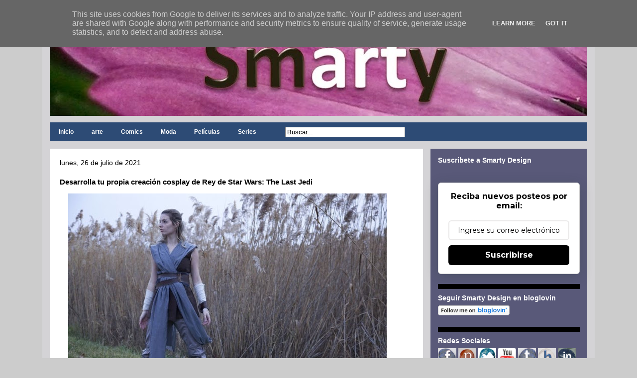

--- FILE ---
content_type: text/html; charset=UTF-8
request_url: https://www.smarty.com.es/2021/07/desarrolla-tu-propia-creacion-cosplay.html
body_size: 21680
content:
<!DOCTYPE html>
<html class='v2' dir='ltr' xmlns='http://www.w3.org/1999/xhtml' xmlns:b='http://www.google.com/2005/gml/b' xmlns:data='http://www.google.com/2005/gml/data' xmlns:expr='http://www.google.com/2005/gml/expr'>
<head>
<link href='https://www.blogger.com/static/v1/widgets/335934321-css_bundle_v2.css' rel='stylesheet' type='text/css'/>
<meta content='6316a17cb4d22589d854b567961c7032' name='p:domain_verify'/>
<meta content='width=1100' name='viewport'/>
<meta content='text/html; charset=UTF-8' http-equiv='Content-Type'/>
<meta content='blogger' name='generator'/>
<link href='https://www.smarty.com.es/favicon.ico' rel='icon' type='image/x-icon'/>
<link href='http://www.smarty.com.es/2021/07/desarrolla-tu-propia-creacion-cosplay.html' rel='canonical'/>
<link rel="alternate" type="application/atom+xml" title="Smarty Design - Atom" href="https://www.smarty.com.es/feeds/posts/default" />
<link rel="alternate" type="application/rss+xml" title="Smarty Design - RSS" href="https://www.smarty.com.es/feeds/posts/default?alt=rss" />
<link rel="service.post" type="application/atom+xml" title="Smarty Design - Atom" href="https://www.blogger.com/feeds/3967245741977310244/posts/default" />

<link rel="alternate" type="application/atom+xml" title="Smarty Design - Atom" href="https://www.smarty.com.es/feeds/4660490998214282603/comments/default" />
<!--Can't find substitution for tag [blog.ieCssRetrofitLinks]-->
<link href='https://blogger.googleusercontent.com/img/b/R29vZ2xl/AVvXsEgyWH4qoIMkq8nWJ-e4dPQ0_ihnF03uQprXirU2lgajoZ_Fnhj79KudaMkKw45jq6taLbhpI6L-XG3GLX4XfqVf4L1Rwz3AuWIM04UDJ3pcTJxRGJGKR_P_D6Y-KCeXzFdzi0TD_l4g07M6/s640/Rey+patr%25C3%25B3n+cosplay.jpg' rel='image_src'/>
<meta content='http://www.smarty.com.es/2021/07/desarrolla-tu-propia-creacion-cosplay.html' property='og:url'/>
<meta content='Desarrolla tu propia creación  cosplay de Rey de Star Wars: The Last Jedi' property='og:title'/>
<meta content='  He visto algunos increíbles cosplay de Star Wars , e incluso he hecho un par de trajes decentes. Se necesita mucho trabajo para hacer un b...' property='og:description'/>
<meta content='https://blogger.googleusercontent.com/img/b/R29vZ2xl/AVvXsEgyWH4qoIMkq8nWJ-e4dPQ0_ihnF03uQprXirU2lgajoZ_Fnhj79KudaMkKw45jq6taLbhpI6L-XG3GLX4XfqVf4L1Rwz3AuWIM04UDJ3pcTJxRGJGKR_P_D6Y-KCeXzFdzi0TD_l4g07M6/w1200-h630-p-k-no-nu/Rey+patr%25C3%25B3n+cosplay.jpg' property='og:image'/>
<title>Smarty Design: Desarrolla tu propia creación  cosplay de Rey de Star Wars: The Last Jedi</title>
<style id='page-skin-1' type='text/css'><!--
/*
-----------------------------------------------
Blogger Template Style
Name:     Travel
Designer: Sookhee Lee
URL:      www.plyfly.net
----------------------------------------------- */
/* Variable definitions
====================
<Variable name="keycolor" description="Main Color" type="color" default="#539bcd"/>
<Group description="Page Text" selector="body">
<Variable name="body.font" description="Font" type="font"
default="normal normal 13px 'Trebuchet MS',Trebuchet,sans-serif"/>
<Variable name="body.text.color" description="Text Color" type="color" default="#bbbbbb"/>
</Group>
<Group description="Backgrounds" selector=".body-fauxcolumns-outer">
<Variable name="body.background.color" description="Outer Background" type="color" default="#539bcd"/>
<Variable name="content.background.color" description="Main Background" type="color" default="transparent"/>
</Group>
<Group description="Links" selector=".main-outer">
<Variable name="link.color" description="Link Color" type="color" default="#ff9900"/>
<Variable name="link.visited.color" description="Visited Color" type="color" default="#b87209"/>
<Variable name="link.hover.color" description="Hover Color" type="color" default="#ff9900"/>
</Group>
<Group description="Blog Title" selector=".header h1">
<Variable name="header.font" description="Font" type="font"
default="normal normal 60px 'Trebuchet MS',Trebuchet,sans-serif"/>
<Variable name="header.text.color" description="Text Color" type="color" default="#ffffff" />
</Group>
<Group description="Blog Description" selector=".header .description">
<Variable name="description.text.color" description="Description Color" type="color"
default="#000000" />
</Group>
<Group description="Tabs Text" selector=".tabs-inner .widget li a">
<Variable name="tabs.font" description="Font" type="font"
default="normal bold 16px 'Trebuchet MS',Trebuchet,sans-serif"/>
<Variable name="tabs.text.color" description="Text Color" type="color" default="#ffffff"/>
<Variable name="tabs.selected.text.color" description="Selected Color" type="color" default="#ffffff"/>
</Group>
<Group description="Tabs Background" selector=".tabs-outer .PageList">
<Variable name="tabs.background.color" description="Background Color" type="color" default="transparent"/>
<Variable name="tabs.selected.background.color" description="Selected Color" type="color" default="transparent"/>
</Group>
<Group description="Date Header" selector=".main-inner h2.date-header">
<Variable name="date.font" description="Font" type="font"
default="normal normal 14px 'Trebuchet MS',Trebuchet,sans-serif"/>
<Variable name="date.text.color" description="Text Color" type="color" default="#000000"/>
</Group>
<Group description="Post Title" selector="h3.post-title a">
<Variable name="post.title.font" description="Font" type="font"
default="normal bold 20px 'Trebuchet MS',Trebuchet,sans-serif"/>
<Variable name="post.title.text.color" description="Text Color" type="color"
default="#ffffff"/>
</Group>
<Group description="Post Background" selector=".column-center-inner">
<Variable name="post.background.color" description="Background Color" type="color"
default="transparent"/>
<Variable name="post.background.url" description="Post Background URL" type="url" default="none"/>
</Group>
<Group description="Gadget Title Color" selector="h2">
<Variable name="widget.title.font" description="Font" type="font"
default="normal bold 14px 'Trebuchet MS',Trebuchet,sans-serif"/>
<Variable name="widget.title.text.color" description="Title Color" type="color" default="#ffffff"/>
</Group>
<Group description="Gadget Text" selector=".footer-inner .widget, .sidebar .widget">
<Variable name="widget.font" description="Font" type="font"
default="normal normal 13px 'Trebuchet MS',Trebuchet,sans-serif"/>
<Variable name="widget.text.color" description="Text Color" type="color" default="#000000"/>
</Group>
<Group description="Gadget Links" selector=".sidebar .widget">
<Variable name="widget.link.color" description="Link Color" type="color" default="#000000"/>
<Variable name="widget.link.visited.color" description="Visited Color" type="color" default="#007f4e"/>
<Variable name="widget.alternate.text.color" description="Alternate Color" type="color" default="#ffffff"/>
</Group>
<Group description="Sidebar Background" selector=".column-left-inner .column-right-inner">
<Variable name="widget.outer.background.color" description="Background Color" type="color" default="transparent" />
<Variable name="widget.border.bevel.color" description="Bevel Color" type="color" default="transparent" />
</Group>
<Variable name="body.background" description="Body Background" type="background"
color="#cccccc" default="$(color) none repeat-x scroll top center"/>
<Variable name="content.background" description="Content Background" type="background"
color="#d4d3d6" default="$(color) none repeat scroll top center"/>
<Variable name="comments.background" description="Comments Background" type="background"
default="#cccccc none repeat scroll top center"/>
<Variable name="content.imageBorder.top.space" description="Content Image Border Top Space" type="length" default="0"/>
<Variable name="content.imageBorder.top" description="Content Image Border Top" type="url" default="none"/>
<Variable name="content.margin" description="Content Margin Top" type="length" default="20px"/>
<Variable name="content.padding" description="Content Padding" type="length" default="20px"/>
<Variable name="content.posts.padding" description="Posts Content Padding" type="length" default="10px"/>
<Variable name="tabs.background.gradient" description="Tabs Background Gradient" type="url"
default="url(//www.blogblog.com/1kt/travel/bg_black_50.png)"/>
<Variable name="tabs.selected.background.gradient" description="Tabs Selected Background Gradient" type="url"
default="url(//www.blogblog.com/1kt/travel/bg_black_50.png)"/>
<Variable name="widget.outer.background.gradient" description="Sidebar Gradient" type="url"
default="url(//www.blogblog.com/1kt/travel/bg_black_50.png)"/>
<Variable name="footer.background.gradient" description="Footer Background Gradient" type="url" default="none"/>
<Variable name="mobile.background.overlay" description="Mobile Background Overlay" type="string"
default="transparent none repeat scroll top left"/>
<Variable name="mobile.button.color" description="Mobile Button Color" type="color" default="#ffffff" />
<Variable name="startSide" description="Side where text starts in blog language" type="automatic" default="left"/>
<Variable name="endSide" description="Side where text ends in blog language" type="automatic" default="right"/>
*/
/* Content
----------------------------------------------- */
body {
font: normal normal 13px 'Trebuchet MS',Trebuchet,sans-serif;
color: #000000;
background: #cccccc none no-repeat scroll center center;
}
html body .region-inner {
min-width: 0;
max-width: 100%;
width: auto;
}
a:link {
text-decoration:none;
color: #7f0031;
}
a:visited {
text-decoration:none;
color: #007f4e;
}
a:hover {
text-decoration:underline;
color: #cd539a;
}
.content-outer .content-cap-top {
height: 0;
background: transparent none repeat-x scroll top center;
}
.content-outer {
margin: 0 auto;
padding-top: 0;
}
.content-inner {
background: transparent none repeat-x scroll top center;
background-position: left -0;
background-color: #d4d3d6;
padding: 15px;
}
.main-inner .date-outer {
margin-bottom: 2em;
}
/* Header
----------------------------------------------- */
.header-inner .Header .titlewrapper,
.header-inner .Header .descriptionwrapper {
padding-left: 10px;
padding-right: 10px;
}
.Header h1 {
font: italic bold 80px Arial, Tahoma, Helvetica, FreeSans, sans-serif;
color: #000000;
}
.Header h1 a {
color: #000000;
}
.Header .description {
font-size: 130%;
}
/* Tabs
----------------------------------------------- */
.tabs-inner {
margin: 1em 0 0;
padding: 0;
}
.tabs-inner .section {
margin: 0;
}
.tabs-inner .widget ul {
padding: 0;
background: #5a97eb url(//www.blogblog.com/1kt/travel/bg_black_50.png) repeat scroll top center;
}
.tabs-inner .widget li {
border: none;
}
.tabs-inner .widget li a {
display: inline-block;
padding: 1em 1.5em;
color: #ffffff;
font: normal bold 12px 'Trebuchet MS',Trebuchet,sans-serif;
}
.tabs-inner .widget li.selected a,
.tabs-inner .widget li a:hover {
position: relative;
z-index: 1;
background: #7f0031 url(//www.blogblog.com/1kt/travel/bg_black_50.png) repeat scroll top center;
color: #cd539a;
}
/* Headings
----------------------------------------------- */
h2 {
font: normal bold 14px 'Trebuchet MS',Trebuchet,sans-serif;
color: #ffffff;
}
.main-inner h2.date-header {
font: normal normal 14px 'Trebuchet MS',Trebuchet,sans-serif;
color: #000000;
}
.footer-inner .widget h2,
.sidebar .widget h2 {
padding-bottom: .5em;
}
/* Main
----------------------------------------------- */
.main-inner {
padding: 15px 0;
}
.main-inner .column-center-inner {
padding: 20px 0;
}
.main-inner .column-center-inner .section {
margin: 0 20px;
}
.main-inner .column-right-inner {
margin-left: 15px;
}
.main-inner .fauxcolumn-right-outer .fauxcolumn-inner {
margin-left: 15px;
background: #b3b3f2 url(//www.blogblog.com/1kt/travel/bg_black_50.png) repeat scroll top left;
}
.main-inner .column-left-inner {
margin-right: 15px;
}
.main-inner .fauxcolumn-left-outer .fauxcolumn-inner {
margin-right: 15px;
background: #b3b3f2 url(//www.blogblog.com/1kt/travel/bg_black_50.png) repeat scroll top left;
}
.main-inner .column-left-inner,
.main-inner .column-right-inner {
padding: 15px 0;
}
/* Posts
----------------------------------------------- */
h3.post-title {
margin-top: 20px;
}
h3.post-title a {
font: normal bold 20px 'Trebuchet MS',Trebuchet,sans-serif;
color: #000000;
}
h3.post-title a:hover {
text-decoration: underline;
}
.main-inner .column-center-outer {
background: #ffffff none repeat scroll top left;
_background-image: none;
}
.post-body {
line-height: 1.4;
position: relative;
}
.post-header {
margin: 0 0 1em;
line-height: 1.6;
}
.post-footer {
margin: .5em 0;
line-height: 1.6;
}
#blog-pager {
font-size: 140%;
}
#comments {
background: #cccccc none repeat scroll top center;
padding: 15px;
}
#comments .comment-author {
padding-top: 1.5em;
}
#comments h4,
#comments .comment-author a,
#comments .comment-timestamp a {
color: #000000;
}
#comments .comment-author:first-child {
padding-top: 0;
border-top: none;
}
.avatar-image-container {
margin: .2em 0 0;
}
/* Comments
----------------------------------------------- */
#comments a {
color: #000000;
}
.comments .comments-content .icon.blog-author {
background-repeat: no-repeat;
background-image: url([data-uri]);
}
.comments .comments-content .loadmore a {
border-top: 1px solid #000000;
border-bottom: 1px solid #000000;
}
.comments .comment-thread.inline-thread {
background: #ffffff;
}
.comments .continue {
border-top: 2px solid #000000;
}
/* Widgets
----------------------------------------------- */
.sidebar .widget {
border-bottom: 2px solid #6fa8dc;
padding-bottom: 10px;
margin: 10px 0;
}
.sidebar .widget:first-child {
margin-top: 0;
}
.sidebar .widget:last-child {
border-bottom: none;
margin-bottom: 0;
padding-bottom: 0;
}
.footer-inner .widget,
.sidebar .widget {
font: normal normal 13px 'Trebuchet MS',Trebuchet,sans-serif;
color: #ffffff;
}
.sidebar .widget a:link {
color: #6c0120;
text-decoration: none;
}
.sidebar .widget a:visited {
color: #ff67bf;
}
.sidebar .widget a:hover {
color: #6c0120;
text-decoration: underline;
}
.footer-inner .widget a:link {
color: #7f0031;
text-decoration: none;
}
.footer-inner .widget a:visited {
color: #007f4e;
}
.footer-inner .widget a:hover {
color: #7f0031;
text-decoration: underline;
}
.widget .zippy {
color: #8553cd;
}
.footer-inner {
background: transparent url(//www.blogblog.com/1kt/travel/bg_black_50.png) repeat scroll top center;
}
/* Mobile
----------------------------------------------- */
body.mobile  {
background-size: 100% auto;
}
body.mobile .AdSense {
margin: 0 -10px;
}
.mobile .body-fauxcolumn-outer {
background: transparent none repeat scroll top left;
}
.mobile .footer-inner .widget a:link {
color: #6c0120;
text-decoration: none;
}
.mobile .footer-inner .widget a:visited {
color: #ff67bf;
}
.mobile-post-outer a {
color: #000000;
}
.mobile-link-button {
background-color: #7f0031;
}
.mobile-link-button a:link, .mobile-link-button a:visited {
color: #ffffff;
}
.mobile-index-contents {
color: #000000;
}
.mobile .tabs-inner .PageList .widget-content {
background: #7f0031 url(//www.blogblog.com/1kt/travel/bg_black_50.png) repeat scroll top center;
color: #cd539a;
}
.mobile .tabs-inner .PageList .widget-content .pagelist-arrow {
border-left: 1px solid #cd539a;
}
.column-right-outer .widget, .column-left-outer .widget {
border-bottom:10px solid #000;
padding-bottom:20px;
}
--></style>
<style id='template-skin-1' type='text/css'><!--
body {
min-width: 1110px;
}
.content-outer, .content-fauxcolumn-outer, .region-inner {
min-width: 1110px;
max-width: 1110px;
_width: 1110px;
}
.main-inner .columns {
padding-left: 0;
padding-right: 330px;
}
.main-inner .fauxcolumn-center-outer {
left: 0;
right: 330px;
/* IE6 does not respect left and right together */
_width: expression(this.parentNode.offsetWidth -
parseInt("0") -
parseInt("330px") + 'px');
}
.main-inner .fauxcolumn-left-outer {
width: 0;
}
.main-inner .fauxcolumn-right-outer {
width: 330px;
}
.main-inner .column-left-outer {
width: 0;
right: 100%;
margin-left: -0;
}
.main-inner .column-right-outer {
width: 330px;
margin-right: -330px;
}
#layout {
min-width: 0;
}
#layout .content-outer {
min-width: 0;
width: 800px;
}
#layout .region-inner {
min-width: 0;
width: auto;
}
--></style>
<link href='https://www.blogger.com/dyn-css/authorization.css?targetBlogID=3967245741977310244&amp;zx=789630b4-2a46-412e-9422-656c2ee255b8' media='none' onload='if(media!=&#39;all&#39;)media=&#39;all&#39;' rel='stylesheet'/><noscript><link href='https://www.blogger.com/dyn-css/authorization.css?targetBlogID=3967245741977310244&amp;zx=789630b4-2a46-412e-9422-656c2ee255b8' rel='stylesheet'/></noscript>
<meta name='google-adsense-platform-account' content='ca-host-pub-1556223355139109'/>
<meta name='google-adsense-platform-domain' content='blogspot.com'/>

<script async src="https://pagead2.googlesyndication.com/pagead/js/adsbygoogle.js?client=ca-pub-6581046851312101&host=ca-host-pub-1556223355139109" crossorigin="anonymous"></script>

<!-- data-ad-client=ca-pub-6581046851312101 -->

<script type="text/javascript" language="javascript">
  // Supply ads personalization default for EEA readers
  // See https://www.blogger.com/go/adspersonalization
  adsbygoogle = window.adsbygoogle || [];
  if (typeof adsbygoogle.requestNonPersonalizedAds === 'undefined') {
    adsbygoogle.requestNonPersonalizedAds = 1;
  }
</script>


</head>
<body class='loading'>
<div class='navbar no-items section' id='navbar'>
</div>
<div class='body-fauxcolumns'>
<div class='fauxcolumn-outer body-fauxcolumn-outer'>
<div class='cap-top'>
<div class='cap-left'></div>
<div class='cap-right'></div>
</div>
<div class='fauxborder-left'>
<div class='fauxborder-right'></div>
<div class='fauxcolumn-inner'>
</div>
</div>
<div class='cap-bottom'>
<div class='cap-left'></div>
<div class='cap-right'></div>
</div>
</div>
</div>
<div class='content'>
<div class='content-fauxcolumns'>
<div class='fauxcolumn-outer content-fauxcolumn-outer'>
<div class='cap-top'>
<div class='cap-left'></div>
<div class='cap-right'></div>
</div>
<div class='fauxborder-left'>
<div class='fauxborder-right'></div>
<div class='fauxcolumn-inner'>
</div>
</div>
<div class='cap-bottom'>
<div class='cap-left'></div>
<div class='cap-right'></div>
</div>
</div>
</div>
<div class='content-outer'>
<div class='content-cap-top cap-top'>
<div class='cap-left'></div>
<div class='cap-right'></div>
</div>
<div class='fauxborder-left content-fauxborder-left'>
<div class='fauxborder-right content-fauxborder-right'></div>
<div class='content-inner'>
<header>
<div class='header-outer'>
<div class='header-cap-top cap-top'>
<div class='cap-left'></div>
<div class='cap-right'></div>
</div>
<div class='fauxborder-left header-fauxborder-left'>
<div class='fauxborder-right header-fauxborder-right'></div>
<div class='region-inner header-inner'>
<div class='header section' id='header'><div class='widget Header' data-version='1' id='Header1'>
<div id='header-inner'>
<a href='https://www.smarty.com.es/' style='display: block'>
<img alt='Smarty Design' height='188px; ' id='Header1_headerimg' src='https://blogger.googleusercontent.com/img/b/R29vZ2xl/AVvXsEgHwiQHkrfYdTHfYU3gIP5oIwyR6l1RJvQEOXZxQTosOhvwAtosNewoLxY4V9RGazllOhOmip_o03X5GCoTyz1y0uqwrCP8w7JzGEQLEaJwQhyphenhyphenztub_-P7a3lesmYpCC2Zf06lVyRClMDLj/s1080/Smarty+Design.jpg' style='display: block' width='1080px; '/>
</a>
</div>
</div></div>
</div>
</div>
<div class='header-cap-bottom cap-bottom'>
<div class='cap-left'></div>
<div class='cap-right'></div>
</div>
</div>
</header>
<div class='tabs-outer'>
<div class='tabs-cap-top cap-top'>
<div class='cap-left'></div>
<div class='cap-right'></div>
</div>
<div class='fauxborder-left tabs-fauxborder-left'>
<div class='fauxborder-right tabs-fauxborder-right'></div>
<div class='region-inner tabs-inner'>
<div class='tabs section' id='crosscol'><div class='widget HTML' data-version='1' id='HTML3'>
<h2 class='title'>Pestañas</h2>
<div class='widget-content'>
<div id='menuWrapper'>
<div class='menu'>
<ul>
<li><a href="http://www.smarty.com.es/">Inicio</a></li>
<li><a href="http://www.smarty.com.es/search/label/arte">arte</a>
<li><a href="http://www.smarty.com.es/search/label/comics">Comics</a>
<li><a href="http://www.smarty.com.es/search/label/moda">Moda</a>
<li><a href="http://www.smarty.com.es/search/label/Pel%C3%ADculas">Películas</a>
<li><a href="http://www.smarty.com.es/search/label/series">Series</a>
<li><a href="#"></a>
<form action='/search' id='search' method='get' name='searchForm' style='display:inline;'> 
<input id='search-box' name='q' onblur='if (this.value == &quot;&quot;) this.value = &quot;Buscar...&quot;;' onfocus='if
 (this.value == &quot;Buscar...&quot;) this.value = &quot;&quot;;' size='28' type='text' value='Buscar...'/></form>

</li></li></li></li></li></li></ul></div></div>
</div>
<div class='clear'></div>
</div></div>
<div class='tabs no-items section' id='crosscol-overflow'></div>
</div>
</div>
<div class='tabs-cap-bottom cap-bottom'>
<div class='cap-left'></div>
<div class='cap-right'></div>
</div>
</div>
<div class='main-outer'>
<div class='main-cap-top cap-top'>
<div class='cap-left'></div>
<div class='cap-right'></div>
</div>
<div class='fauxborder-left main-fauxborder-left'>
<div class='fauxborder-right main-fauxborder-right'></div>
<div class='region-inner main-inner'>
<div class='columns fauxcolumns'>
<div class='fauxcolumn-outer fauxcolumn-center-outer'>
<div class='cap-top'>
<div class='cap-left'></div>
<div class='cap-right'></div>
</div>
<div class='fauxborder-left'>
<div class='fauxborder-right'></div>
<div class='fauxcolumn-inner'>
</div>
</div>
<div class='cap-bottom'>
<div class='cap-left'></div>
<div class='cap-right'></div>
</div>
</div>
<div class='fauxcolumn-outer fauxcolumn-left-outer'>
<div class='cap-top'>
<div class='cap-left'></div>
<div class='cap-right'></div>
</div>
<div class='fauxborder-left'>
<div class='fauxborder-right'></div>
<div class='fauxcolumn-inner'>
</div>
</div>
<div class='cap-bottom'>
<div class='cap-left'></div>
<div class='cap-right'></div>
</div>
</div>
<div class='fauxcolumn-outer fauxcolumn-right-outer'>
<div class='cap-top'>
<div class='cap-left'></div>
<div class='cap-right'></div>
</div>
<div class='fauxborder-left'>
<div class='fauxborder-right'></div>
<div class='fauxcolumn-inner'>
</div>
</div>
<div class='cap-bottom'>
<div class='cap-left'></div>
<div class='cap-right'></div>
</div>
</div>
<!-- corrects IE6 width calculation -->
<div class='columns-inner'>
<div class='column-center-outer'>
<div class='column-center-inner'>
<div class='main section' id='main'><div class='widget Blog' data-version='1' id='Blog1'>
<div class='blog-posts hfeed'>
<!--Can't find substitution for tag [defaultAdStart]-->

          <div class="date-outer">
        
<h2 class='date-header'><span>lunes, 26 de julio de 2021</span></h2>

          <div class="date-posts">
        
<div class='post-outer'>
<div class='post hentry' itemprop='blogPost' itemscope='itemscope' itemtype='http://schema.org/BlogPosting'>
<meta content='https://blogger.googleusercontent.com/img/b/R29vZ2xl/AVvXsEgyWH4qoIMkq8nWJ-e4dPQ0_ihnF03uQprXirU2lgajoZ_Fnhj79KudaMkKw45jq6taLbhpI6L-XG3GLX4XfqVf4L1Rwz3AuWIM04UDJ3pcTJxRGJGKR_P_D6Y-KCeXzFdzi0TD_l4g07M6/s640/Rey+patr%25C3%25B3n+cosplay.jpg' itemprop='image_url'/>
<meta content='3967245741977310244' itemprop='blogId'/>
<meta content='4660490998214282603' itemprop='postId'/>
<a name='4660490998214282603'></a>
<h3 class='post-title entry-title' itemprop='name'>
Desarrolla tu propia creación  cosplay de Rey de Star Wars: The Last Jedi
</h3>
<div class='post-header'>
<div class='post-header-line-1'></div>
</div>
<div class='post-body entry-content' id='post-body-4660490998214282603' itemprop='description articleBody'>
<p>&nbsp;<a href="https://blogger.googleusercontent.com/img/b/R29vZ2xl/AVvXsEgyWH4qoIMkq8nWJ-e4dPQ0_ihnF03uQprXirU2lgajoZ_Fnhj79KudaMkKw45jq6taLbhpI6L-XG3GLX4XfqVf4L1Rwz3AuWIM04UDJ3pcTJxRGJGKR_P_D6Y-KCeXzFdzi0TD_l4g07M6/s1600/Rey+patr%25C3%25B3n+cosplay.jpg" imageanchor="1" style="background-color: white; color: #d20cbd; font-family: Arial, Tahoma, Helvetica, FreeSans, sans-serif; font-size: 13px; margin-left: 1em; margin-right: 1em; text-align: center; text-decoration-line: none;"><img border="0" data-original-height="500" data-original-width="744" height="430" src="https://blogger.googleusercontent.com/img/b/R29vZ2xl/AVvXsEgyWH4qoIMkq8nWJ-e4dPQ0_ihnF03uQprXirU2lgajoZ_Fnhj79KudaMkKw45jq6taLbhpI6L-XG3GLX4XfqVf4L1Rwz3AuWIM04UDJ3pcTJxRGJGKR_P_D6Y-KCeXzFdzi0TD_l4g07M6/s640/Rey+patr%25C3%25B3n+cosplay.jpg" style="border: none; position: relative;" width="640" /></a></p><br style="background-color: white; font-family: Arial, Tahoma, Helvetica, FreeSans, sans-serif; font-size: 13px;" /><span style="background-color: white; font-family: Arial, Tahoma, Helvetica, FreeSans, sans-serif; font-size: 13px;">He visto algunos increíbles cosplay de Star Wars , e incluso he hecho un par de trajes decentes. Se necesita mucho trabajo para hacer un buen&nbsp; diseño, pero puede ser extremadamente gratificante. Si no te importa dedicar mucho tiempo y te gustó el nuevo disfraz de Rey para Star Wars: The Last Jedi , querrás ver este</span><a href="https://www.moodfabrics.com/blog/the-andromeda-free-cosplay-sewing-pattern/" style="background-color: white; color: #d20cbd; font-family: Arial, Tahoma, Helvetica, FreeSans, sans-serif; font-size: 13px; text-decoration-line: none;">&nbsp;patrón gratuito&nbsp;</a><span style="background-color: white; font-family: Arial, Tahoma, Helvetica, FreeSans, sans-serif; font-size: 13px;">de Mood. Lo llaman "The Andrómeda" y se ve increíble.<span><a name="more"></a></span></span><br style="background-color: white; font-family: Arial, Tahoma, Helvetica, FreeSans, sans-serif; font-size: 13px;" /><span style="background-color: white; font-family: Arial, Tahoma, Helvetica, FreeSans, sans-serif; font-size: 13px;">El sitio es&nbsp; incluso lo suficientemente amable como para proporcionar una lista de telas y materiales recomendados para usar al crear este fabuloso atuendo junto con algunas instrucciones básicas con imágenes. El patrón incluye la túnica, los pantalones, el cinturón y las muñequeras, pero también contiene algunas explicaciones para el obi y las superposiciones. Creo que este disfraz se ve increíble, y pude ver a personas haciendo pequeñas modificaciones para llevarlo aún más lejos. &#191;Qué tela de color usarías para crear este gran cosplay? &#191;Tratarías de copiar a Rey, o agregarle algún estilo?</span><br style="background-color: white; font-family: Arial, Tahoma, Helvetica, FreeSans, sans-serif; font-size: 13px;" /><br style="background-color: white; font-family: Arial, Tahoma, Helvetica, FreeSans, sans-serif; font-size: 13px;" /><div class="separator" style="background-color: white; clear: both; font-family: Arial, Tahoma, Helvetica, FreeSans, sans-serif; font-size: 13px; text-align: center;"><a href="https://blogger.googleusercontent.com/img/b/R29vZ2xl/AVvXsEhorDALg2S-I5YLwdUbqCKzE7uewtpaB0uXvHJOVOcsXFpa1V_mB_xOEayTNGQKCsJ9U1d_lLXLSXpJh3EKzHGHkt6YuIS837o7E4S-24hNmXvkfzx2kZR5tMLY78n7dCZCO0ou7eAaeSaD/s1600/Rey+patr%25C3%25B3n+cosplay+1.jpg" imageanchor="1" style="color: #d20cbd; margin-left: 1em; margin-right: 1em; text-decoration-line: none;"><img border="0" data-original-height="533" data-original-width="800" height="426" src="https://blogger.googleusercontent.com/img/b/R29vZ2xl/AVvXsEhorDALg2S-I5YLwdUbqCKzE7uewtpaB0uXvHJOVOcsXFpa1V_mB_xOEayTNGQKCsJ9U1d_lLXLSXpJh3EKzHGHkt6YuIS837o7E4S-24hNmXvkfzx2kZR5tMLY78n7dCZCO0ou7eAaeSaD/s640/Rey+patr%25C3%25B3n+cosplay+1.jpg" style="border: none; position: relative;" width="640" /></a></div><div class="separator" style="background-color: white; clear: both; font-family: Arial, Tahoma, Helvetica, FreeSans, sans-serif; font-size: 13px; text-align: center;"><br /></div><div class="separator" style="background-color: white; clear: both; font-family: Arial, Tahoma, Helvetica, FreeSans, sans-serif; font-size: 13px; text-align: center;">Vía: <a href="https://www.ultratendencias.com/2018/01/crea-tu-propio-diseno-cosplay-de-rey-de.html" target="_blank">Ultra Tendencias</a></div>
<div style='clear: both;'></div>
</div>
<div class='post-footer'>
<div class='post-footer-line post-footer-line-1'><span class='post-author vcard'>
Publicado por
<span class='fn' itemprop='author' itemscope='itemscope' itemtype='http://schema.org/Person'>
<meta content='https://www.blogger.com/profile/17526977590816533134' itemprop='url'/>
<a href='https://www.blogger.com/profile/17526977590816533134' rel='author' title='author profile'>
<span itemprop='name'>Hilary</span>
</a>
</span>
</span>
<span class='post-timestamp'>
en
<meta content='http://www.smarty.com.es/2021/07/desarrolla-tu-propia-creacion-cosplay.html' itemprop='url'/>
<a class='timestamp-link' href='https://www.smarty.com.es/2021/07/desarrolla-tu-propia-creacion-cosplay.html' rel='bookmark' title='permanent link'><abbr class='published' itemprop='datePublished' title='2021-07-26T12:00:00+02:00'>12:00</abbr></a>
</span>
<span class='post-comment-link'>
</span>
<span class='post-icons'>
<span class='item-control blog-admin pid-1806235861'>
<a href='https://www.blogger.com/post-edit.g?blogID=3967245741977310244&postID=4660490998214282603&from=pencil' title='Editar entrada'>
<img alt='' class='icon-action' height='18' src='https://resources.blogblog.com/img/icon18_edit_allbkg.gif' width='18'/>
</a>
</span>
</span>
<div class='post-share-buttons goog-inline-block'>
<a class='goog-inline-block share-button sb-email' href='https://www.blogger.com/share-post.g?blogID=3967245741977310244&postID=4660490998214282603&target=email' target='_blank' title='Enviar por correo electrónico'><span class='share-button-link-text'>Enviar por correo electrónico</span></a><a class='goog-inline-block share-button sb-blog' href='https://www.blogger.com/share-post.g?blogID=3967245741977310244&postID=4660490998214282603&target=blog' onclick='window.open(this.href, "_blank", "height=270,width=475"); return false;' target='_blank' title='Escribe un blog'><span class='share-button-link-text'>Escribe un blog</span></a><a class='goog-inline-block share-button sb-twitter' href='https://www.blogger.com/share-post.g?blogID=3967245741977310244&postID=4660490998214282603&target=twitter' target='_blank' title='Compartir en X'><span class='share-button-link-text'>Compartir en X</span></a><a class='goog-inline-block share-button sb-facebook' href='https://www.blogger.com/share-post.g?blogID=3967245741977310244&postID=4660490998214282603&target=facebook' onclick='window.open(this.href, "_blank", "height=430,width=640"); return false;' target='_blank' title='Compartir con Facebook'><span class='share-button-link-text'>Compartir con Facebook</span></a>
</div>
</div>
<div class='post-footer-line post-footer-line-2'><span class='post-labels'>
Etiquetas:
<a href='https://www.smarty.com.es/search/label/ciencia%20ficci%C3%B3n' rel='tag'>ciencia ficción</a>,
<a href='https://www.smarty.com.es/search/label/cosplay' rel='tag'>cosplay</a>,
<a href='https://www.smarty.com.es/search/label/fantas%C3%ADa' rel='tag'>fantasía</a>,
<a href='https://www.smarty.com.es/search/label/Star%20Wars' rel='tag'>Star Wars</a>
</span>
</div>
<div class='post-footer-line post-footer-line-3'><span class='post-location'>
</span>
</div>
</div>
</div>
<hr style='align:center; background:#000000; border:0px; height:10px; width:80%;'/>
<div class='comments' id='comments'>
<a name='comments'></a>
<h4>No hay comentarios:</h4>
<div id='Blog1_comments-block-wrapper'>
<dl class='avatar-comment-indent' id='comments-block'>
</dl>
</div>
<p class='comment-footer'>
<div class='comment-form'>
<a name='comment-form'></a>
<h4 id='comment-post-message'>Publicar un comentario</h4>
<p>
</p>
<p>Nota: solo los miembros de este blog pueden publicar comentarios.</p>
<a href='https://www.blogger.com/comment/frame/3967245741977310244?po=4660490998214282603&hl=es&saa=85391&origin=https://www.smarty.com.es' id='comment-editor-src'></a>
<iframe allowtransparency='true' class='blogger-iframe-colorize blogger-comment-from-post' frameborder='0' height='410px' id='comment-editor' name='comment-editor' src='' width='100%'></iframe>
<script src='https://www.blogger.com/static/v1/jsbin/2830521187-comment_from_post_iframe.js' type='text/javascript'></script>
<script type='text/javascript'>
      BLOG_CMT_createIframe('https://www.blogger.com/rpc_relay.html');
    </script>
</div>
</p>
</div>
</div>

        </div></div>
      
<!--Can't find substitution for tag [adEnd]-->
</div>
<div class='blog-pager' id='blog-pager'>
<span id='blog-pager-newer-link'>
<a class='blog-pager-newer-link' href='https://www.smarty.com.es/2021/07/lamborghini-belador-muesta-un-diseno.html' id='Blog1_blog-pager-newer-link' title='Entrada más reciente'>Entrada más reciente</a>
</span>
<span id='blog-pager-older-link'>
<a class='blog-pager-older-link' href='https://www.smarty.com.es/2021/07/el-concepto-exo-nat-es-un-edificio-que.html' id='Blog1_blog-pager-older-link' title='Entrada antigua'>Entrada antigua</a>
</span>
<a class='home-link' href='https://www.smarty.com.es/'>Inicio</a>
</div>
<div class='clear'></div>
<div class='post-feeds'>
<div class='feed-links'>
Suscribirse a:
<a class='feed-link' href='https://www.smarty.com.es/feeds/4660490998214282603/comments/default' target='_blank' type='application/atom+xml'>Enviar comentarios (Tecnoneo)</a>
</div>
</div>
</div></div>
</div>
</div>
<div class='column-left-outer'>
<div class='column-left-inner'>
<aside>
</aside>
</div>
</div>
<div class='column-right-outer'>
<div class='column-right-inner'>
<aside>
<div class='sidebar section' id='sidebar-right-1'><div class='widget HTML' data-version='1' id='HTML10'>
<h2 class='title'>Suscribete a Smarty Design</h2>
<div class='widget-content'>
<style>@import url('https://fonts.googleapis.com/css?family=Montserrat:700');@import url('https://fonts.googleapis.com/css?family=Montserrat:400');
.form-preview {
  display: flex;
  flex-direction: column;
  justify-content: center;
  margin-top: 30px;
  padding: clamp(17px, 5%, 40px) clamp(17px, 7%, 50px);
  max-width: none;
  border-radius: 6px;
  box-shadow: 0 5px 25px rgba(34, 60, 47, 0.25);
}
.form-preview,
.form-preview *{
  box-sizing: border-box;
}
.form-preview .preview-heading {
  width: 100%;
}
.form-preview .preview-heading h5{
  margin-top: 0;
  margin-bottom: 0;
}
.form-preview .preview-input-field {
  margin-top: 20px;
  width: 100%;
}
.form-preview .preview-input-field input {
  width: 100%;
  height: 40px;
  border-radius: 6px;
  border: 2px solid #e9e8e8;
  background-color: #fff;
  outline: none;
}
.form-preview .preview-input-field input {
  color: #000000;
  font-family: "Montserrat";
  font-size: 14px;
  font-weight: 400;
  line-height: 20px;
  text-align: center;
}
.form-preview .preview-input-field input::placeholder {
  color: #000000;
  opacity: 1;
}

.form-preview .preview-input-field input:-ms-input-placeholder {
  color: #000000;
}

.form-preview .preview-input-field input::-ms-input-placeholder {
  color: #000000;
}
.form-preview .preview-submit-button {
  margin-top: 10px;
  width: 100%;
}
.form-preview .preview-submit-button button {
  width: 100%;
  height: 40px;
  border: 0;
  border-radius: 6px;
  line-height: 0px;
}
.form-preview .preview-submit-button button:hover {
  cursor: pointer;
}
</style><form data-v-3a89cb67="" action="https://api.follow.it/subscription-form/[base64]/8" method="post"><div data-v-3a89cb67="" class="form-preview" style="background-color: rgb(255, 255, 255); border-style: solid; border-width: 1px; border-color: rgb(204, 204, 204); position: relative;"><div data-v-3a89cb67="" class="preview-heading"><h5 data-v-3a89cb67="" style="text-transform: none !important; font-family: Montserrat; font-weight: bold; color: rgb(0, 0, 0); font-size: 16px; text-align: center;"><font style="vertical-align: inherit;"><font style="vertical-align: inherit;">Reciba nuevos posteos por email:</font></font></h5></div> <div data-v-3a89cb67="" class="preview-input-field"><input data-v-3a89cb67="" type="email" name="email" required="required" placeholder="Ingrese su correo electrónico" spellcheck="false" style="text-transform: none !important; font-family: Montserrat; font-weight: normal; color: rgb(0, 0, 0); font-size: 14px; text-align: center; background-color: rgb(255, 255, 255);" /></div> <div data-v-3a89cb67="" class="preview-submit-button"><button data-v-3a89cb67="" type="submit" style="text-transform: none !important; font-family: Montserrat; font-weight: bold; color: rgb(255, 255, 255); font-size: 16px; text-align: center; background-color: rgb(0, 0, 0);"><font style="vertical-align: inherit;"><font style="vertical-align: inherit;">Suscribirse</font></font></button></div></div></form>
</div>
<div class='clear'></div>
</div><div class='widget HTML' data-version='1' id='HTML7'>
<h2 class='title'>Seguir  Smarty Design en bloglovin</h2>
<div class='widget-content'>
<script type="text/javascript" src="https://widget.bloglovin.com/widget/scripts/bl.js"></script><a class="bloglovin-widget" data-blog-id="13973411" data-img-src="http://www.bloglovin.com/widget/bilder/en/lank.gif?id=13973411" href="http://www.bloglovin.com/blogs/smarty-13973411" target="_blank"><img src="https://lh3.googleusercontent.com/blogger_img_proxy/AEn0k_uFmsOI9YrMW9BtmXh69Kt25mSB8REoUc9aXRFzRbrc5T5tTl_WZ-GwGXvNlkpp2dwGK5yVC8cRp78qoReGqN8H93kfzwrZUi1R1bCC_3dOxfEq5-VDwjoRDMov0VJCUyfb=s0-d" alt="Smarty"></a>
</div>
<div class='clear'></div>
</div><div class='widget HTML' data-version='1' id='HTML6'>
<h2 class='title'>Redes Sociales</h2>
<div class='widget-content'>
<a href='https://www.facebook.com/pages/Syfy-Fantasy/551343004983680' target='_blank'><img alt='facebook' height="36" src="https://blogger.googleusercontent.com/img/b/R29vZ2xl/AVvXsEhuj15IhQmMy_YYn6EizO4J9KlcCYyFb_3_uy8z0Y4iE0C55r7UhEXwXHLKbogbDeSan0E9TBNPl-TiI30ozY01gomUYNCLJtqT9gkvzlDAv8Z3lKrVpiYjAUdi9ksWJSBwdA77h9kQa1Np/w95-h92-no/Icono+Facebook.png" title='facebook'/></a> 

<a href="https://www.pinterest.es/hilaryblonde/smarty-design/" target="_blank"><img alt="Sígueme en Pinterest" height="36" src="https://blogger.googleusercontent.com/img/b/R29vZ2xl/AVvXsEjQCR71cgZrEbl8QIcGqk7AQajZTRQ24S1NEu5ykYVT_ub9PfeVzYr8JhqAKzrdK2yKfkWjpWxKuP5Hno7UYhSYPX8OdW2hyf982n0IFXDOnJS62wn1axDV_hUraMJ_UxW9F3E5Rd9BKuAX/s95-no/Icono+Pinterest.png" title="Sígueme en Pinterest" width="36" /></a>

<a href="https://twitter.com/Smartyarte" target="_blank"><img alt="siguenos en Twitter" height="36" src="https://blogger.googleusercontent.com/img/b/R29vZ2xl/AVvXsEjR2-5-8jTh7NpT45mIzy0O4L6L8JMfJS80WIEgO1PrhsqWsTv300yscydct5RZGQoNGedN58MoQCNFB7N9a4wLZcwLTMpqB5RwsxAO5yjzuD0bqlmn0lm_tIYC86tk-wBb9UqeaG6fkpfq/w229-h236-no/Icono+Twiiter.png" title="siguenos en Twitter" width="36" /></a>

<a href="https://www.youtube.com/channel/UCZ8JZaiIIe_SDmzPWqosu8Q" target="_blank"><img alt="Canal de youtube" height="36" src="https://blogger.googleusercontent.com/img/b/R29vZ2xl/AVvXsEhfrF3aMvUPDi4JOFYeXD3XVpGTGK7eZ5E1L7VT0ojVZ7FQgq_CDD16P1XxkpHO38PMYGMZl0vN0R82x_8ZaNsUwCUlKb-VR5WmKHnIe9nlhJlzRQoqcSLwz-DHd-ZqI7PsxOuZK4NPWvxm/s1600/youtube2.png" title="Canal de youtube" width="36" /></a>

<a href="https://doctorhilarioussmarty.tumblr.com/" target="_blank"><img alt="sígueme en Tumblr" height="36" src="https://blogger.googleusercontent.com/img/b/R29vZ2xl/AVvXsEjybPL7W2Xx3QPNOm3rV9_tTxjah9D57iBz2h4cK_tigfLClAwBe_GFHnimoXejxTZJ_5oZGvVhflwfbRWl1uFwP2ZnmPLi2u_hVesn6TVO5fpqeucLBhaD_ZBmzRgk7pP0IJbLxQXtR6rj/w131-h112-no/Icono+Tumbr.png" title="sígueme en Tumblr" width="36" /></a>

<a href="https://www.bloglovin.com/blogs/smarty-13973411" target="_blank"><img alt="sígueme en bloglovin" height="36" src="https://blogger.googleusercontent.com/img/b/R29vZ2xl/AVvXsEjR5scnxB5A5iQ-fKAmQAzzcXcanq3Z49mu8Nc9p5KOC0fWOrAo6su5nxp8tp76y2IeE0Fq39QPc1JXf7ZqThlfP_0B2zjVDMmdcZpiM4R5yROq9Y43GPSy-pmrvbMwKrXJoPmmE34FbZpi/w96-h87-no/Icono+Bloglovin.png" title="sígueme en bloglovin" width="36" /></a>

<a href="http://www.linkedin.com/home?trk=hb_tab_home_top" target="_blank"><img alt="Siguenos en Linkedin" src="https://blogger.googleusercontent.com/img/b/R29vZ2xl/AVvXsEhGK8yuh1ZcYBHjDQFW2kCCaQnByOnmz-Z4vihbr3ti5eHoVOAcfqJAGKf2OKjJ4vEu1FPc4u3bpP8i7_vDgliWmB0K_ttLm4RWsI5xS8lx93tOQPD5EYkx4cgEop1LGInEDU0nHwmBXoE5/w201-h187-no/Icono+Linkedin.png" width=36 height=36  /></a>

<a href="https://twitter.com/Smartyarte" target="_blank"><img alt="siguenos en Twitter" height="36" src="https://i.pinimg.com/564x/bd/46/f5/bd46f5a65670ce023cd805e11341bb09.jpg" title="siguenos en Twitter" width="36" /></a>
</div>
<div class='clear'></div>
</div>
<div class='widget Followers' data-version='1' id='Followers1'>
<h2 class='title'>Seguidores</h2>
<div class='widget-content'>
<div id='Followers1-wrapper'>
<div style='margin-right:2px;'>
<div><script type="text/javascript" src="https://apis.google.com/js/platform.js"></script>
<div id="followers-iframe-container"></div>
<script type="text/javascript">
    window.followersIframe = null;
    function followersIframeOpen(url) {
      gapi.load("gapi.iframes", function() {
        if (gapi.iframes && gapi.iframes.getContext) {
          window.followersIframe = gapi.iframes.getContext().openChild({
            url: url,
            where: document.getElementById("followers-iframe-container"),
            messageHandlersFilter: gapi.iframes.CROSS_ORIGIN_IFRAMES_FILTER,
            messageHandlers: {
              '_ready': function(obj) {
                window.followersIframe.getIframeEl().height = obj.height;
              },
              'reset': function() {
                window.followersIframe.close();
                followersIframeOpen("https://www.blogger.com/followers/frame/3967245741977310244?colors\x3dCgt0cmFuc3BhcmVudBILdHJhbnNwYXJlbnQaByMwMDAwMDAiByM3ZjAwMzEqByNkNGQzZDYyByNmZmZmZmY6ByMwMDAwMDBCByM3ZjAwMzFKByM4NTUzY2RSByM3ZjAwMzFaC3RyYW5zcGFyZW50\x26pageSize\x3d21\x26hl\x3des\x26origin\x3dhttps://www.smarty.com.es");
              },
              'open': function(url) {
                window.followersIframe.close();
                followersIframeOpen(url);
              }
            }
          });
        }
      });
    }
    followersIframeOpen("https://www.blogger.com/followers/frame/3967245741977310244?colors\x3dCgt0cmFuc3BhcmVudBILdHJhbnNwYXJlbnQaByMwMDAwMDAiByM3ZjAwMzEqByNkNGQzZDYyByNmZmZmZmY6ByMwMDAwMDBCByM3ZjAwMzFKByM4NTUzY2RSByM3ZjAwMzFaC3RyYW5zcGFyZW50\x26pageSize\x3d21\x26hl\x3des\x26origin\x3dhttps://www.smarty.com.es");
  </script></div>
</div>
</div>
<div class='clear'></div>
</div>
</div><div class='widget PopularPosts' data-version='1' id='PopularPosts1'>
<h2>Popular Posts</h2>
<div class='widget-content popular-posts'>
<ul>
<li>
<div class='item-content'>
<div class='item-thumbnail'>
<a href='https://www.smarty.com.es/2022/08/el-chevrolet-conceptual-knight-es.html' target='_blank'>
<img alt='' border='0' src='https://blogger.googleusercontent.com/img/b/R29vZ2xl/AVvXsEhO0T2PTxokiOJ_VVVnj3vxluRQV2-DaLf-CwWkJTONjEgyNxuwK5jzEpU-WAfS86ihnAPfOXZUK1cv0PSeoZUr5Xbi--nVyPDowhvcz9Mv6NLZgtscAQqXIEDbr8jx6T-t1bemdbkEpu2ekkRuFiRQy4OuA3dfl08t-GwWzJIwM6kAEPmOmfzU1Kc_Gw/w72-h72-p-k-no-nu/Chevrolet%20conceptual%20&#39;Knight&#39;%20.jpg'/>
</a>
</div>
<div class='item-title'><a href='https://www.smarty.com.es/2022/08/el-chevrolet-conceptual-knight-es.html'>El Chevrolet conceptual 'Knight' es compacto y maniobrable</a></div>
<div class='item-snippet'>El Chevrolet &#39;Knight&#39; conceptual es un vehículo crossover que brindará a los conductores la capacidad de moverse con mayor agilidad ...</div>
</div>
<div style='clear: both;'></div>
</li>
<li>
<div class='item-content'>
<div class='item-thumbnail'>
<a href='https://www.smarty.com.es/2022/06/supreme-y-futura-2000-lanzan-una-nueva.html' target='_blank'>
<img alt='' border='0' src='https://blogger.googleusercontent.com/img/b/R29vZ2xl/AVvXsEjljMb8JydiUkzE2nD9MjyuQ-9j0_hZwrV96nRNYDcz9UzfXauAFD9scudCq0N8SGF9Gh-ldRYZgyssRsNIp1qW-6XTG3_-LALKqEqo7O8RLUIuF93nVDdNq8KSW1cSt7I-7SRdp8kP9rbWFkfr6vIRsuHZSMnLag0lDyFoB_5nLAC38VDk9aJbaBNR-w/w72-h72-p-k-no-nu/Free%20Art%20NYC.jpg'/>
</a>
</div>
<div class='item-title'><a href='https://www.smarty.com.es/2022/06/supreme-y-futura-2000-lanzan-una-nueva.html'>Supreme y Futura 2000 lanzan una nueva colección cápsula para Free Art NYC</a></div>
<div class='item-snippet'>La icónica marca de streetwear con sede en Nueva York Supreme se ha asociado con el artista de graffiti Futura 2000 para lanzar una nueva cá...</div>
</div>
<div style='clear: both;'></div>
</li>
<li>
<div class='item-content'>
<div class='item-thumbnail'>
<a href='https://www.smarty.com.es/2022/05/jacquemus-recrea-su-propio-bano-para-un.html' target='_blank'>
<img alt='' border='0' src='https://blogger.googleusercontent.com/img/b/R29vZ2xl/AVvXsEgvHUX_1BZwx7j97kZEH41bdT1mYvgGFo7HF7nr3TVH2SiOVPstrRgfm7dqtEFo2z2y3qtcvnWrJO8sb7CIjp0JBvNyYe0O0D-ZyY73j1RVsAlckMTGQj6CZypC2T8eyS_dz8vuAwSX4Ttxm7PEk0priwGHvyvXagsxPB8DDRpop3PA3BItbItk4QwlIA/w72-h72-p-k-no-nu/Le%20Bleu.jpg'/>
</a>
</div>
<div class='item-title'><a href='https://www.smarty.com.es/2022/05/jacquemus-recrea-su-propio-bano-para-un.html'>Jacquemus recrea su propio baño para un pop-up de Selfridges</a></div>
<div class='item-snippet'>Una gran cantidad de activaciones emergentes surrealistas se distribuyen en Selfridges, una popular tienda por departamentos de Londres. Las...</div>
</div>
<div style='clear: both;'></div>
</li>
<li>
<div class='item-content'>
<div class='item-thumbnail'>
<a href='https://www.smarty.com.es/2022/07/el-pantala-concept-h-evtol-esta.html' target='_blank'>
<img alt='' border='0' src='https://blogger.googleusercontent.com/img/b/R29vZ2xl/AVvXsEi4D_RdEJ8ny_Kzlsslmt8H073SfL9VGpmVkomnVEgE-N1gS54gvBmfoWws2AS5k8eBtSf1hrLIW8iWZjzRITD6oJkgOyacVedex1qekHPg6eDi_y05s_QGd6K13RNtmTVNY88nCxc9AHG-pzTF0TBo7_-E0-4oJBv1zT4RDsq4E9vwXkrLao3eTuLyzg/w72-h72-p-k-no-nu/H%20eVTOL.jpg'/>
</a>
</div>
<div class='item-title'><a href='https://www.smarty.com.es/2022/07/el-pantala-concept-h-evtol-esta.html'>El Pantala Concept H eVTOL está diseñado por Pantuo</a></div>
<div class='item-snippet'>El Pantala Concept H eVTOL ha sido diseñado por Pantuo Aviation, con sede en Shanghái, como una solución de transporte para futuras megaciud...</div>
</div>
<div style='clear: both;'></div>
</li>
<li>
<div class='item-content'>
<div class='item-thumbnail'>
<a href='https://www.smarty.com.es/2022/07/bella-hadid-se-aventura-en-el-metaverso.html' target='_blank'>
<img alt='' border='0' src='https://blogger.googleusercontent.com/img/b/R29vZ2xl/AVvXsEizOrRvLUBK1lLNhgiBvNj02n0UKgQLCSIIQyWynqoJ_Y8_tSozyv1nGPheqy1eEYqf_C8I-GoB4696z4ZXzr5SX_pfkGnPN0UnehWrnBBqowrVvgFAZdFz34KVoW1q4-8Ug5FBRQ86S0ovt4Aob_Q6L8Bfr9qKVM80v_htSLmVZ4B8jOhD_oVSqPujcg/w72-h72-p-k-no-nu/Bella%20Hadid%20%20CY-B3LLA.jpg'/>
</a>
</div>
<div class='item-title'><a href='https://www.smarty.com.es/2022/07/bella-hadid-se-aventura-en-el-metaverso.html'>Bella Hadid se aventura en el metaverso con CY-B3LLA</a></div>
<div class='item-snippet'>CY-B3LLA es el nombre de la nueva plataforma NFT creada por el sitio de metaverso social reBASE y la supermodelo Bella Hadid. Hay 11,111 obr...</div>
</div>
<div style='clear: both;'></div>
</li>
<li>
<div class='item-content'>
<div class='item-thumbnail'>
<a href='https://www.smarty.com.es/2022/05/el-apple-ipro-conceptual-funciona-como.html' target='_blank'>
<img alt='' border='0' src='https://blogger.googleusercontent.com/img/b/R29vZ2xl/AVvXsEhgb9V2fUtTZ6_-4sMPr07cBuJZkkMj2-SJz52HzUuhuhiqr8Ko-A-fWZ4SutzRDIti5DeskQWzy832SGSSWukVaetvzFNeKWjxLZmynb5M9emwbEotInG4BVh6RQNpdb5vj9kixUbcQqD33eYxs66ftUkcDR-Mxpe_FLvBBpAZzqGzYkWrAke1cpRdsw/w72-h72-p-k-no-nu/Apple%20iPro%20.jpg'/>
</a>
</div>
<div class='item-title'><a href='https://www.smarty.com.es/2022/05/el-apple-ipro-conceptual-funciona-como.html'>El Apple iPro conceptual funciona como una cámara de acción y más</a></div>
<div class='item-snippet'>El Apple iPro conceptual ha sido diseñado por Zarruk Taiseer como un producto de tecnología multifuncional imaginado de la marca con sede en...</div>
</div>
<div style='clear: both;'></div>
</li>
<li>
<div class='item-content'>
<div class='item-thumbnail'>
<a href='https://www.smarty.com.es/2022/05/el-zapato-conceptual-poseidon-sin.html' target='_blank'>
<img alt='' border='0' src='https://blogger.googleusercontent.com/img/b/R29vZ2xl/AVvXsEj23eFeuKn7A9swpCprgvmq4mH4LVss4FZkP875c0P4Gm0k33vN9aj91gYH7jlUwDNVG6RaJmGBAnU47JUj7iJashPmjgfid5mxkLlpnznYidHl1Slje2dQDzrzi6MC5RqVWWXxS4yim97BdErEgf2NfcbD74EaBg2NxzBtLVgUBKURtCAW1Rsv_cNVyw/w72-h72-p-k-no-nu/Poseidon%20sin%20cordones.jpg'/>
</a>
</div>
<div class='item-title'><a href='https://www.smarty.com.es/2022/05/el-zapato-conceptual-poseidon-sin.html'>El zapato conceptual 'Poseidon sin cordones' de Kedar Benjamin es como un calzado extraterrestre</a></div>
<div class='item-snippet'>El zapato conceptual &#39;Laceless Poseidon&#39; ha sido diseñado por Kedar Benjamin como un estilo de zapatillas con una forma paramétrica ...</div>
</div>
<div style='clear: both;'></div>
</li>
<li>
<div class='item-content'>
<div class='item-thumbnail'>
<a href='https://www.smarty.com.es/2022/06/investigadores-alemanes-desarrollan-el.html' target='_blank'>
<img alt='' border='0' src='https://blogger.googleusercontent.com/img/b/R29vZ2xl/AVvXsEgpZEkClLv3yf9KkF83U9nWXv_JDSGyEosIov7h9qSHGrLHhiPyNGjp2RDZffwjY6Lmk0cWl_r9hHKa2FwdF34bB-DnKPDWfhaGPEGodepnSaJ9Yp2np_V12eoT1RifejX2N27U6jIx2TTwKNT4tXeZuH8-t-2jt4lahspynKGkCIGDh98nBLpOQymQyw/w72-h72-p-k-no-nu/edificio%20de%20hormig%C3%B3n%20de%20carbono.jpg'/>
</a>
</div>
<div class='item-title'><a href='https://www.smarty.com.es/2022/06/investigadores-alemanes-desarrollan-el.html'>Investigadores alemanes desarrollan el primer edificio de hormigón de carbono</a></div>
<div class='item-snippet'>Un esfuerzo de colaboración entre investigadores de la Universidad Técnica de Dresden y el estudio de arquitectura alemán Henn ha creado un ...</div>
</div>
<div style='clear: both;'></div>
</li>
<li>
<div class='item-content'>
<div class='item-thumbnail'>
<a href='https://www.smarty.com.es/2022/06/el-histand-de-hi-interiors-tiene-luces.html' target='_blank'>
<img alt='' border='0' src='https://blogger.googleusercontent.com/img/b/R29vZ2xl/AVvXsEgixQBdnjSO9bymRWhI_OyeBaboal1edZwneEimGzeP9X470Mx5e9wys5BdYD7vps5db4CIMrSyxfhTqBnH5u3S0p93L17BdiQJla-ClMtnaMxV-X0hiIBcDHL5_465inCZpeqzQnYgDDaI0o4j4TTXT1jHcssxvnTdFGHo-S4V8lHEzVayQDuBAIr_aw/w72-h72-p-k-no-nu/HiStand&#39;%20de%20Hi-Interiors%20.jpg'/>
</a>
</div>
<div class='item-title'><a href='https://www.smarty.com.es/2022/06/el-histand-de-hi-interiors-tiene-luces.html'>El 'HiStand' de Hi-Interiors tiene luces, cargadores y más incorporados</a></div>
<div class='item-snippet'>La mesita de noche &#39;HiStand&#39; de Hi-Interiors es una solución de mobiliario rica en tecnología para el dormitorio moderno que mantien...</div>
</div>
<div style='clear: both;'></div>
</li>
<li>
<div class='item-content'>
<div class='item-thumbnail'>
<a href='https://www.smarty.com.es/2022/06/gorjs-de-nyx-professional-makeup-es-el.html' target='_blank'>
<img alt='' border='0' src='https://blogger.googleusercontent.com/img/b/R29vZ2xl/AVvXsEgILSFePPk6Y7RA8icN-WZTKAlAb56XDIRVPix4386flyykiVdFZ2x4y3hqjKYZfOUF8ESp1aaMy0Tj4ICXpqNBM7jgw_zM1ZmGDr2aWjMRwK260pO39d9k6T49eUa7zARdgGGLXpGhTWIh1_Cr1AUWP3kNFgNmL8L3v9IveXPM9_VZcqJSiWiFMtX8SQ/w72-h72-p-k-no-nu/GORJS%20de%20NYX%20.jpg'/>
</a>
</div>
<div class='item-title'><a href='https://www.smarty.com.es/2022/06/gorjs-de-nyx-professional-makeup-es-el.html'>GORJS de NYX Professional Makeup es el primer DAO del mundo</a></div>
<div class='item-snippet'>Con la intención de definir el futuro de la belleza en el metaverso y promover el crecimiento y la innovación, NYX Professional Makeup anunc...</div>
</div>
<div style='clear: both;'></div>
</li>
</ul>
<div class='clear'></div>
</div>
</div><div class='widget BlogArchive' data-version='1' id='BlogArchive1'>
<h2>Blog Archive</h2>
<div class='widget-content'>
<div id='ArchiveList'>
<div id='BlogArchive1_ArchiveList'>
<ul class='hierarchy'>
<li class='archivedate collapsed'>
<a class='toggle' href='javascript:void(0)'>
<span class='zippy'>

        &#9658;&#160;
      
</span>
</a>
<a class='post-count-link' href='https://www.smarty.com.es/2022/'>
2022
</a>
<span class='post-count' dir='ltr'>(58)</span>
<ul class='hierarchy'>
<li class='archivedate collapsed'>
<a class='toggle' href='javascript:void(0)'>
<span class='zippy'>

        &#9658;&#160;
      
</span>
</a>
<a class='post-count-link' href='https://www.smarty.com.es/2022/08/'>
agosto
</a>
<span class='post-count' dir='ltr'>(1)</span>
</li>
</ul>
<ul class='hierarchy'>
<li class='archivedate collapsed'>
<a class='toggle' href='javascript:void(0)'>
<span class='zippy'>

        &#9658;&#160;
      
</span>
</a>
<a class='post-count-link' href='https://www.smarty.com.es/2022/07/'>
julio
</a>
<span class='post-count' dir='ltr'>(2)</span>
</li>
</ul>
<ul class='hierarchy'>
<li class='archivedate collapsed'>
<a class='toggle' href='javascript:void(0)'>
<span class='zippy'>

        &#9658;&#160;
      
</span>
</a>
<a class='post-count-link' href='https://www.smarty.com.es/2022/06/'>
junio
</a>
<span class='post-count' dir='ltr'>(4)</span>
</li>
</ul>
<ul class='hierarchy'>
<li class='archivedate collapsed'>
<a class='toggle' href='javascript:void(0)'>
<span class='zippy'>

        &#9658;&#160;
      
</span>
</a>
<a class='post-count-link' href='https://www.smarty.com.es/2022/05/'>
mayo
</a>
<span class='post-count' dir='ltr'>(10)</span>
</li>
</ul>
<ul class='hierarchy'>
<li class='archivedate collapsed'>
<a class='toggle' href='javascript:void(0)'>
<span class='zippy'>

        &#9658;&#160;
      
</span>
</a>
<a class='post-count-link' href='https://www.smarty.com.es/2022/04/'>
abril
</a>
<span class='post-count' dir='ltr'>(13)</span>
</li>
</ul>
<ul class='hierarchy'>
<li class='archivedate collapsed'>
<a class='toggle' href='javascript:void(0)'>
<span class='zippy'>

        &#9658;&#160;
      
</span>
</a>
<a class='post-count-link' href='https://www.smarty.com.es/2022/03/'>
marzo
</a>
<span class='post-count' dir='ltr'>(12)</span>
</li>
</ul>
<ul class='hierarchy'>
<li class='archivedate collapsed'>
<a class='toggle' href='javascript:void(0)'>
<span class='zippy'>

        &#9658;&#160;
      
</span>
</a>
<a class='post-count-link' href='https://www.smarty.com.es/2022/02/'>
febrero
</a>
<span class='post-count' dir='ltr'>(9)</span>
</li>
</ul>
<ul class='hierarchy'>
<li class='archivedate collapsed'>
<a class='toggle' href='javascript:void(0)'>
<span class='zippy'>

        &#9658;&#160;
      
</span>
</a>
<a class='post-count-link' href='https://www.smarty.com.es/2022/01/'>
enero
</a>
<span class='post-count' dir='ltr'>(7)</span>
</li>
</ul>
</li>
</ul>
<ul class='hierarchy'>
<li class='archivedate expanded'>
<a class='toggle' href='javascript:void(0)'>
<span class='zippy toggle-open'>

        &#9660;&#160;
      
</span>
</a>
<a class='post-count-link' href='https://www.smarty.com.es/2021/'>
2021
</a>
<span class='post-count' dir='ltr'>(150)</span>
<ul class='hierarchy'>
<li class='archivedate collapsed'>
<a class='toggle' href='javascript:void(0)'>
<span class='zippy'>

        &#9658;&#160;
      
</span>
</a>
<a class='post-count-link' href='https://www.smarty.com.es/2021/12/'>
diciembre
</a>
<span class='post-count' dir='ltr'>(7)</span>
</li>
</ul>
<ul class='hierarchy'>
<li class='archivedate collapsed'>
<a class='toggle' href='javascript:void(0)'>
<span class='zippy'>

        &#9658;&#160;
      
</span>
</a>
<a class='post-count-link' href='https://www.smarty.com.es/2021/11/'>
noviembre
</a>
<span class='post-count' dir='ltr'>(10)</span>
</li>
</ul>
<ul class='hierarchy'>
<li class='archivedate collapsed'>
<a class='toggle' href='javascript:void(0)'>
<span class='zippy'>

        &#9658;&#160;
      
</span>
</a>
<a class='post-count-link' href='https://www.smarty.com.es/2021/10/'>
octubre
</a>
<span class='post-count' dir='ltr'>(13)</span>
</li>
</ul>
<ul class='hierarchy'>
<li class='archivedate collapsed'>
<a class='toggle' href='javascript:void(0)'>
<span class='zippy'>

        &#9658;&#160;
      
</span>
</a>
<a class='post-count-link' href='https://www.smarty.com.es/2021/09/'>
septiembre
</a>
<span class='post-count' dir='ltr'>(11)</span>
</li>
</ul>
<ul class='hierarchy'>
<li class='archivedate collapsed'>
<a class='toggle' href='javascript:void(0)'>
<span class='zippy'>

        &#9658;&#160;
      
</span>
</a>
<a class='post-count-link' href='https://www.smarty.com.es/2021/08/'>
agosto
</a>
<span class='post-count' dir='ltr'>(10)</span>
</li>
</ul>
<ul class='hierarchy'>
<li class='archivedate expanded'>
<a class='toggle' href='javascript:void(0)'>
<span class='zippy toggle-open'>

        &#9660;&#160;
      
</span>
</a>
<a class='post-count-link' href='https://www.smarty.com.es/2021/07/'>
julio
</a>
<span class='post-count' dir='ltr'>(14)</span>
<ul class='posts'>
<li><a href='https://www.smarty.com.es/2021/07/cosplay-tyrande-whisperwind-de-world-of.html'>Cosplay: Tyrande Whisperwind de World of Warcraft</a></li>
<li><a href='https://www.smarty.com.es/2021/07/lamborghini-belador-muesta-un-diseno.html'>Lamborghini Belador muesta un diseño futurista de ...</a></li>
<li><a href='https://www.smarty.com.es/2021/07/desarrolla-tu-propia-creacion-cosplay.html'>Desarrolla tu propia creación  cosplay de Rey de S...</a></li>
<li><a href='https://www.smarty.com.es/2021/07/el-concepto-exo-nat-es-un-edificio-que.html'>El concepto eXo / nat es un edificio que se adapta...</a></li>
<li><a href='https://www.smarty.com.es/2021/07/echa-un-vistazo-estos-fabulosos-fan-art.html'>Echa un vistazo a  estos fabulosos Fan Art de Star...</a></li>
<li><a href='https://www.smarty.com.es/2021/07/el-concepto-de-diseno-de-new-balance.html'>El concepto de diseño de New Balance Sneaker está ...</a></li>
<li><a href='https://www.smarty.com.es/2021/07/el-dron-mantadroid-se-desliza-con.html'>El drón  Mantadroid se desliza con elegancia a tra...</a></li>
<li><a href='https://www.smarty.com.es/2021/07/el-prep-protege-las-mascotas-pequenas.html'>El PREP protege  a las mascotas pequeñas de la inh...</a></li>
<li><a href='https://www.smarty.com.es/2021/07/fan-video-nerf-star-wars-2-last-office.html'>Fan video: NERF STAR WARS 2 - The Last Office Jedi</a></li>
<li><a href='https://www.smarty.com.es/2021/07/la-camara-red-weapon-monstro-8k-vv-esta.html'>La cámara RED WEAPON Monstro 8K VV está preparada ...</a></li>
<li><a href='https://www.smarty.com.es/2021/07/furrion-elysium-rv-un-autocaravana-de.html'>Furrion Elysium RV, un autocaravana de lujo para a...</a></li>
<li><a href='https://www.smarty.com.es/2021/07/el-portovino-cuenta-con-un-grifo-oculto.html'>El &#39;Portovino&#39; cuenta con un grifo oculto  para di...</a></li>
<li><a href='https://www.smarty.com.es/2021/07/hologrampy-ofrece-una-experiencia.html'>&#39;Hologrampy&#39; ofrece una experiencia multisensorial</a></li>
<li><a href='https://www.smarty.com.es/2021/07/batman-adopta-un-estilo-ninja-en-estos.html'>Batman adopta un estilo Ninja en estos diseños de ...</a></li>
</ul>
</li>
</ul>
<ul class='hierarchy'>
<li class='archivedate collapsed'>
<a class='toggle' href='javascript:void(0)'>
<span class='zippy'>

        &#9658;&#160;
      
</span>
</a>
<a class='post-count-link' href='https://www.smarty.com.es/2021/06/'>
junio
</a>
<span class='post-count' dir='ltr'>(11)</span>
</li>
</ul>
<ul class='hierarchy'>
<li class='archivedate collapsed'>
<a class='toggle' href='javascript:void(0)'>
<span class='zippy'>

        &#9658;&#160;
      
</span>
</a>
<a class='post-count-link' href='https://www.smarty.com.es/2021/05/'>
mayo
</a>
<span class='post-count' dir='ltr'>(14)</span>
</li>
</ul>
<ul class='hierarchy'>
<li class='archivedate collapsed'>
<a class='toggle' href='javascript:void(0)'>
<span class='zippy'>

        &#9658;&#160;
      
</span>
</a>
<a class='post-count-link' href='https://www.smarty.com.es/2021/04/'>
abril
</a>
<span class='post-count' dir='ltr'>(15)</span>
</li>
</ul>
<ul class='hierarchy'>
<li class='archivedate collapsed'>
<a class='toggle' href='javascript:void(0)'>
<span class='zippy'>

        &#9658;&#160;
      
</span>
</a>
<a class='post-count-link' href='https://www.smarty.com.es/2021/03/'>
marzo
</a>
<span class='post-count' dir='ltr'>(15)</span>
</li>
</ul>
<ul class='hierarchy'>
<li class='archivedate collapsed'>
<a class='toggle' href='javascript:void(0)'>
<span class='zippy'>

        &#9658;&#160;
      
</span>
</a>
<a class='post-count-link' href='https://www.smarty.com.es/2021/02/'>
febrero
</a>
<span class='post-count' dir='ltr'>(14)</span>
</li>
</ul>
<ul class='hierarchy'>
<li class='archivedate collapsed'>
<a class='toggle' href='javascript:void(0)'>
<span class='zippy'>

        &#9658;&#160;
      
</span>
</a>
<a class='post-count-link' href='https://www.smarty.com.es/2021/01/'>
enero
</a>
<span class='post-count' dir='ltr'>(16)</span>
</li>
</ul>
</li>
</ul>
<ul class='hierarchy'>
<li class='archivedate collapsed'>
<a class='toggle' href='javascript:void(0)'>
<span class='zippy'>

        &#9658;&#160;
      
</span>
</a>
<a class='post-count-link' href='https://www.smarty.com.es/2020/'>
2020
</a>
<span class='post-count' dir='ltr'>(124)</span>
<ul class='hierarchy'>
<li class='archivedate collapsed'>
<a class='toggle' href='javascript:void(0)'>
<span class='zippy'>

        &#9658;&#160;
      
</span>
</a>
<a class='post-count-link' href='https://www.smarty.com.es/2020/12/'>
diciembre
</a>
<span class='post-count' dir='ltr'>(17)</span>
</li>
</ul>
<ul class='hierarchy'>
<li class='archivedate collapsed'>
<a class='toggle' href='javascript:void(0)'>
<span class='zippy'>

        &#9658;&#160;
      
</span>
</a>
<a class='post-count-link' href='https://www.smarty.com.es/2020/11/'>
noviembre
</a>
<span class='post-count' dir='ltr'>(13)</span>
</li>
</ul>
<ul class='hierarchy'>
<li class='archivedate collapsed'>
<a class='toggle' href='javascript:void(0)'>
<span class='zippy'>

        &#9658;&#160;
      
</span>
</a>
<a class='post-count-link' href='https://www.smarty.com.es/2020/10/'>
octubre
</a>
<span class='post-count' dir='ltr'>(12)</span>
</li>
</ul>
<ul class='hierarchy'>
<li class='archivedate collapsed'>
<a class='toggle' href='javascript:void(0)'>
<span class='zippy'>

        &#9658;&#160;
      
</span>
</a>
<a class='post-count-link' href='https://www.smarty.com.es/2020/09/'>
septiembre
</a>
<span class='post-count' dir='ltr'>(12)</span>
</li>
</ul>
<ul class='hierarchy'>
<li class='archivedate collapsed'>
<a class='toggle' href='javascript:void(0)'>
<span class='zippy'>

        &#9658;&#160;
      
</span>
</a>
<a class='post-count-link' href='https://www.smarty.com.es/2020/08/'>
agosto
</a>
<span class='post-count' dir='ltr'>(15)</span>
</li>
</ul>
<ul class='hierarchy'>
<li class='archivedate collapsed'>
<a class='toggle' href='javascript:void(0)'>
<span class='zippy'>

        &#9658;&#160;
      
</span>
</a>
<a class='post-count-link' href='https://www.smarty.com.es/2020/07/'>
julio
</a>
<span class='post-count' dir='ltr'>(15)</span>
</li>
</ul>
<ul class='hierarchy'>
<li class='archivedate collapsed'>
<a class='toggle' href='javascript:void(0)'>
<span class='zippy'>

        &#9658;&#160;
      
</span>
</a>
<a class='post-count-link' href='https://www.smarty.com.es/2020/06/'>
junio
</a>
<span class='post-count' dir='ltr'>(13)</span>
</li>
</ul>
<ul class='hierarchy'>
<li class='archivedate collapsed'>
<a class='toggle' href='javascript:void(0)'>
<span class='zippy'>

        &#9658;&#160;
      
</span>
</a>
<a class='post-count-link' href='https://www.smarty.com.es/2020/05/'>
mayo
</a>
<span class='post-count' dir='ltr'>(15)</span>
</li>
</ul>
<ul class='hierarchy'>
<li class='archivedate collapsed'>
<a class='toggle' href='javascript:void(0)'>
<span class='zippy'>

        &#9658;&#160;
      
</span>
</a>
<a class='post-count-link' href='https://www.smarty.com.es/2020/04/'>
abril
</a>
<span class='post-count' dir='ltr'>(12)</span>
</li>
</ul>
</li>
</ul>
<ul class='hierarchy'>
<li class='archivedate collapsed'>
<a class='toggle' href='javascript:void(0)'>
<span class='zippy'>

        &#9658;&#160;
      
</span>
</a>
<a class='post-count-link' href='https://www.smarty.com.es/2019/'>
2019
</a>
<span class='post-count' dir='ltr'>(1)</span>
<ul class='hierarchy'>
<li class='archivedate collapsed'>
<a class='toggle' href='javascript:void(0)'>
<span class='zippy'>

        &#9658;&#160;
      
</span>
</a>
<a class='post-count-link' href='https://www.smarty.com.es/2019/12/'>
diciembre
</a>
<span class='post-count' dir='ltr'>(1)</span>
</li>
</ul>
</li>
</ul>
<ul class='hierarchy'>
<li class='archivedate collapsed'>
<a class='toggle' href='javascript:void(0)'>
<span class='zippy'>

        &#9658;&#160;
      
</span>
</a>
<a class='post-count-link' href='https://www.smarty.com.es/2018/'>
2018
</a>
<span class='post-count' dir='ltr'>(23)</span>
<ul class='hierarchy'>
<li class='archivedate collapsed'>
<a class='toggle' href='javascript:void(0)'>
<span class='zippy'>

        &#9658;&#160;
      
</span>
</a>
<a class='post-count-link' href='https://www.smarty.com.es/2018/11/'>
noviembre
</a>
<span class='post-count' dir='ltr'>(2)</span>
</li>
</ul>
<ul class='hierarchy'>
<li class='archivedate collapsed'>
<a class='toggle' href='javascript:void(0)'>
<span class='zippy'>

        &#9658;&#160;
      
</span>
</a>
<a class='post-count-link' href='https://www.smarty.com.es/2018/05/'>
mayo
</a>
<span class='post-count' dir='ltr'>(6)</span>
</li>
</ul>
<ul class='hierarchy'>
<li class='archivedate collapsed'>
<a class='toggle' href='javascript:void(0)'>
<span class='zippy'>

        &#9658;&#160;
      
</span>
</a>
<a class='post-count-link' href='https://www.smarty.com.es/2018/04/'>
abril
</a>
<span class='post-count' dir='ltr'>(4)</span>
</li>
</ul>
<ul class='hierarchy'>
<li class='archivedate collapsed'>
<a class='toggle' href='javascript:void(0)'>
<span class='zippy'>

        &#9658;&#160;
      
</span>
</a>
<a class='post-count-link' href='https://www.smarty.com.es/2018/03/'>
marzo
</a>
<span class='post-count' dir='ltr'>(11)</span>
</li>
</ul>
</li>
</ul>
<ul class='hierarchy'>
<li class='archivedate collapsed'>
<a class='toggle' href='javascript:void(0)'>
<span class='zippy'>

        &#9658;&#160;
      
</span>
</a>
<a class='post-count-link' href='https://www.smarty.com.es/2017/'>
2017
</a>
<span class='post-count' dir='ltr'>(41)</span>
<ul class='hierarchy'>
<li class='archivedate collapsed'>
<a class='toggle' href='javascript:void(0)'>
<span class='zippy'>

        &#9658;&#160;
      
</span>
</a>
<a class='post-count-link' href='https://www.smarty.com.es/2017/06/'>
junio
</a>
<span class='post-count' dir='ltr'>(2)</span>
</li>
</ul>
<ul class='hierarchy'>
<li class='archivedate collapsed'>
<a class='toggle' href='javascript:void(0)'>
<span class='zippy'>

        &#9658;&#160;
      
</span>
</a>
<a class='post-count-link' href='https://www.smarty.com.es/2017/05/'>
mayo
</a>
<span class='post-count' dir='ltr'>(21)</span>
</li>
</ul>
<ul class='hierarchy'>
<li class='archivedate collapsed'>
<a class='toggle' href='javascript:void(0)'>
<span class='zippy'>

        &#9658;&#160;
      
</span>
</a>
<a class='post-count-link' href='https://www.smarty.com.es/2017/04/'>
abril
</a>
<span class='post-count' dir='ltr'>(10)</span>
</li>
</ul>
<ul class='hierarchy'>
<li class='archivedate collapsed'>
<a class='toggle' href='javascript:void(0)'>
<span class='zippy'>

        &#9658;&#160;
      
</span>
</a>
<a class='post-count-link' href='https://www.smarty.com.es/2017/03/'>
marzo
</a>
<span class='post-count' dir='ltr'>(7)</span>
</li>
</ul>
<ul class='hierarchy'>
<li class='archivedate collapsed'>
<a class='toggle' href='javascript:void(0)'>
<span class='zippy'>

        &#9658;&#160;
      
</span>
</a>
<a class='post-count-link' href='https://www.smarty.com.es/2017/02/'>
febrero
</a>
<span class='post-count' dir='ltr'>(1)</span>
</li>
</ul>
</li>
</ul>
<ul class='hierarchy'>
<li class='archivedate collapsed'>
<a class='toggle' href='javascript:void(0)'>
<span class='zippy'>

        &#9658;&#160;
      
</span>
</a>
<a class='post-count-link' href='https://www.smarty.com.es/2016/'>
2016
</a>
<span class='post-count' dir='ltr'>(22)</span>
<ul class='hierarchy'>
<li class='archivedate collapsed'>
<a class='toggle' href='javascript:void(0)'>
<span class='zippy'>

        &#9658;&#160;
      
</span>
</a>
<a class='post-count-link' href='https://www.smarty.com.es/2016/01/'>
enero
</a>
<span class='post-count' dir='ltr'>(22)</span>
</li>
</ul>
</li>
</ul>
<ul class='hierarchy'>
<li class='archivedate collapsed'>
<a class='toggle' href='javascript:void(0)'>
<span class='zippy'>

        &#9658;&#160;
      
</span>
</a>
<a class='post-count-link' href='https://www.smarty.com.es/2015/'>
2015
</a>
<span class='post-count' dir='ltr'>(93)</span>
<ul class='hierarchy'>
<li class='archivedate collapsed'>
<a class='toggle' href='javascript:void(0)'>
<span class='zippy'>

        &#9658;&#160;
      
</span>
</a>
<a class='post-count-link' href='https://www.smarty.com.es/2015/12/'>
diciembre
</a>
<span class='post-count' dir='ltr'>(4)</span>
</li>
</ul>
<ul class='hierarchy'>
<li class='archivedate collapsed'>
<a class='toggle' href='javascript:void(0)'>
<span class='zippy'>

        &#9658;&#160;
      
</span>
</a>
<a class='post-count-link' href='https://www.smarty.com.es/2015/10/'>
octubre
</a>
<span class='post-count' dir='ltr'>(2)</span>
</li>
</ul>
<ul class='hierarchy'>
<li class='archivedate collapsed'>
<a class='toggle' href='javascript:void(0)'>
<span class='zippy'>

        &#9658;&#160;
      
</span>
</a>
<a class='post-count-link' href='https://www.smarty.com.es/2015/09/'>
septiembre
</a>
<span class='post-count' dir='ltr'>(2)</span>
</li>
</ul>
<ul class='hierarchy'>
<li class='archivedate collapsed'>
<a class='toggle' href='javascript:void(0)'>
<span class='zippy'>

        &#9658;&#160;
      
</span>
</a>
<a class='post-count-link' href='https://www.smarty.com.es/2015/08/'>
agosto
</a>
<span class='post-count' dir='ltr'>(2)</span>
</li>
</ul>
<ul class='hierarchy'>
<li class='archivedate collapsed'>
<a class='toggle' href='javascript:void(0)'>
<span class='zippy'>

        &#9658;&#160;
      
</span>
</a>
<a class='post-count-link' href='https://www.smarty.com.es/2015/06/'>
junio
</a>
<span class='post-count' dir='ltr'>(3)</span>
</li>
</ul>
<ul class='hierarchy'>
<li class='archivedate collapsed'>
<a class='toggle' href='javascript:void(0)'>
<span class='zippy'>

        &#9658;&#160;
      
</span>
</a>
<a class='post-count-link' href='https://www.smarty.com.es/2015/05/'>
mayo
</a>
<span class='post-count' dir='ltr'>(20)</span>
</li>
</ul>
<ul class='hierarchy'>
<li class='archivedate collapsed'>
<a class='toggle' href='javascript:void(0)'>
<span class='zippy'>

        &#9658;&#160;
      
</span>
</a>
<a class='post-count-link' href='https://www.smarty.com.es/2015/04/'>
abril
</a>
<span class='post-count' dir='ltr'>(11)</span>
</li>
</ul>
<ul class='hierarchy'>
<li class='archivedate collapsed'>
<a class='toggle' href='javascript:void(0)'>
<span class='zippy'>

        &#9658;&#160;
      
</span>
</a>
<a class='post-count-link' href='https://www.smarty.com.es/2015/02/'>
febrero
</a>
<span class='post-count' dir='ltr'>(18)</span>
</li>
</ul>
<ul class='hierarchy'>
<li class='archivedate collapsed'>
<a class='toggle' href='javascript:void(0)'>
<span class='zippy'>

        &#9658;&#160;
      
</span>
</a>
<a class='post-count-link' href='https://www.smarty.com.es/2015/01/'>
enero
</a>
<span class='post-count' dir='ltr'>(31)</span>
</li>
</ul>
</li>
</ul>
<ul class='hierarchy'>
<li class='archivedate collapsed'>
<a class='toggle' href='javascript:void(0)'>
<span class='zippy'>

        &#9658;&#160;
      
</span>
</a>
<a class='post-count-link' href='https://www.smarty.com.es/2014/'>
2014
</a>
<span class='post-count' dir='ltr'>(230)</span>
<ul class='hierarchy'>
<li class='archivedate collapsed'>
<a class='toggle' href='javascript:void(0)'>
<span class='zippy'>

        &#9658;&#160;
      
</span>
</a>
<a class='post-count-link' href='https://www.smarty.com.es/2014/12/'>
diciembre
</a>
<span class='post-count' dir='ltr'>(27)</span>
</li>
</ul>
<ul class='hierarchy'>
<li class='archivedate collapsed'>
<a class='toggle' href='javascript:void(0)'>
<span class='zippy'>

        &#9658;&#160;
      
</span>
</a>
<a class='post-count-link' href='https://www.smarty.com.es/2014/11/'>
noviembre
</a>
<span class='post-count' dir='ltr'>(29)</span>
</li>
</ul>
<ul class='hierarchy'>
<li class='archivedate collapsed'>
<a class='toggle' href='javascript:void(0)'>
<span class='zippy'>

        &#9658;&#160;
      
</span>
</a>
<a class='post-count-link' href='https://www.smarty.com.es/2014/10/'>
octubre
</a>
<span class='post-count' dir='ltr'>(31)</span>
</li>
</ul>
<ul class='hierarchy'>
<li class='archivedate collapsed'>
<a class='toggle' href='javascript:void(0)'>
<span class='zippy'>

        &#9658;&#160;
      
</span>
</a>
<a class='post-count-link' href='https://www.smarty.com.es/2014/09/'>
septiembre
</a>
<span class='post-count' dir='ltr'>(29)</span>
</li>
</ul>
<ul class='hierarchy'>
<li class='archivedate collapsed'>
<a class='toggle' href='javascript:void(0)'>
<span class='zippy'>

        &#9658;&#160;
      
</span>
</a>
<a class='post-count-link' href='https://www.smarty.com.es/2014/08/'>
agosto
</a>
<span class='post-count' dir='ltr'>(31)</span>
</li>
</ul>
<ul class='hierarchy'>
<li class='archivedate collapsed'>
<a class='toggle' href='javascript:void(0)'>
<span class='zippy'>

        &#9658;&#160;
      
</span>
</a>
<a class='post-count-link' href='https://www.smarty.com.es/2014/07/'>
julio
</a>
<span class='post-count' dir='ltr'>(37)</span>
</li>
</ul>
<ul class='hierarchy'>
<li class='archivedate collapsed'>
<a class='toggle' href='javascript:void(0)'>
<span class='zippy'>

        &#9658;&#160;
      
</span>
</a>
<a class='post-count-link' href='https://www.smarty.com.es/2014/06/'>
junio
</a>
<span class='post-count' dir='ltr'>(46)</span>
</li>
</ul>
</li>
</ul>
</div>
</div>
<div class='clear'></div>
</div>
</div><div class='widget Label' data-version='1' id='Label1'>
<h2>Labels</h2>
<div class='widget-content list-label-widget-content'>
<ul>
<li>
<a dir='ltr' href='https://www.smarty.com.es/search/label/animaci%C3%B3n'>animación</a>
</li>
<li>
<a dir='ltr' href='https://www.smarty.com.es/search/label/animales'>animales</a>
</li>
<li>
<a dir='ltr' href='https://www.smarty.com.es/search/label/arquitectura'>arquitectura</a>
</li>
<li>
<a dir='ltr' href='https://www.smarty.com.es/search/label/arte'>arte</a>
</li>
<li>
<a dir='ltr' href='https://www.smarty.com.es/search/label/arte%20digital'>arte digital</a>
</li>
<li>
<a dir='ltr' href='https://www.smarty.com.es/search/label/artilugios'>artilugios</a>
</li>
<li>
<a dir='ltr' href='https://www.smarty.com.es/search/label/carpinter%C3%ADa'>carpintería</a>
</li>
<li>
<a dir='ltr' href='https://www.smarty.com.es/search/label/cartel'>cartel</a>
</li>
<li>
<a dir='ltr' href='https://www.smarty.com.es/search/label/ciencia'>ciencia</a>
</li>
<li>
<a dir='ltr' href='https://www.smarty.com.es/search/label/ciencia%20ficci%C3%B3n'>ciencia ficción</a>
</li>
<li>
<a dir='ltr' href='https://www.smarty.com.es/search/label/coches'>coches</a>
</li>
<li>
<a dir='ltr' href='https://www.smarty.com.es/search/label/comics'>comics</a>
</li>
<li>
<a dir='ltr' href='https://www.smarty.com.es/search/label/cosplay'>cosplay</a>
</li>
<li>
<a dir='ltr' href='https://www.smarty.com.es/search/label/curiosidades'>curiosidades</a>
</li>
<li>
<a dir='ltr' href='https://www.smarty.com.es/search/label/DC'>DC</a>
</li>
<li>
<a dir='ltr' href='https://www.smarty.com.es/search/label/dibujo'>dibujo</a>
</li>
<li>
<a dir='ltr' href='https://www.smarty.com.es/search/label/dise%C3%B1o'>diseño</a>
</li>
<li>
<a dir='ltr' href='https://www.smarty.com.es/search/label/Disney'>Disney</a>
</li>
<li>
<a dir='ltr' href='https://www.smarty.com.es/search/label/escultura'>escultura</a>
</li>
<li>
<a dir='ltr' href='https://www.smarty.com.es/search/label/fan%20art'>fan art</a>
</li>
<li>
<a dir='ltr' href='https://www.smarty.com.es/search/label/FansWorld'>FansWorld</a>
</li>
<li>
<a dir='ltr' href='https://www.smarty.com.es/search/label/fantas%C3%ADa'>fantasía</a>
</li>
<li>
<a dir='ltr' href='https://www.smarty.com.es/search/label/fotografia'>fotografia</a>
</li>
<li>
<a dir='ltr' href='https://www.smarty.com.es/search/label/Hilarious'>Hilarious</a>
</li>
<li>
<a dir='ltr' href='https://www.smarty.com.es/search/label/inventos'>inventos</a>
</li>
<li>
<a dir='ltr' href='https://www.smarty.com.es/search/label/joyas'>joyas</a>
</li>
<li>
<a dir='ltr' href='https://www.smarty.com.es/search/label/magazine'>magazine</a>
</li>
<li>
<a dir='ltr' href='https://www.smarty.com.es/search/label/maquetas'>maquetas</a>
</li>
<li>
<a dir='ltr' href='https://www.smarty.com.es/search/label/maquillaje'>maquillaje</a>
</li>
<li>
<a dir='ltr' href='https://www.smarty.com.es/search/label/Marvel'>Marvel</a>
</li>
<li>
<a dir='ltr' href='https://www.smarty.com.es/search/label/mitolog%C3%ADa'>mitología</a>
</li>
<li>
<a dir='ltr' href='https://www.smarty.com.es/search/label/moda'>moda</a>
</li>
<li>
<a dir='ltr' href='https://www.smarty.com.es/search/label/m%C3%BAsica'>música</a>
</li>
<li>
<a dir='ltr' href='https://www.smarty.com.es/search/label/Nail%20Art'>Nail Art</a>
</li>
<li>
<a dir='ltr' href='https://www.smarty.com.es/search/label/Noticias'>Noticias</a>
</li>
<li>
<a dir='ltr' href='https://www.smarty.com.es/search/label/%C3%B3ptica'>óptica</a>
</li>
<li>
<a dir='ltr' href='https://www.smarty.com.es/search/label/Pel%C3%ADculas'>Películas</a>
</li>
<li>
<a dir='ltr' href='https://www.smarty.com.es/search/label/pintura'>pintura</a>
</li>
<li>
<a dir='ltr' href='https://www.smarty.com.es/search/label/p%C3%B3ster'>póster</a>
</li>
<li>
<a dir='ltr' href='https://www.smarty.com.es/search/label/rob%C3%B3tica'>robótica</a>
</li>
<li>
<a dir='ltr' href='https://www.smarty.com.es/search/label/series'>series</a>
</li>
<li>
<a dir='ltr' href='https://www.smarty.com.es/search/label/star%20trek'>star trek</a>
</li>
<li>
<a dir='ltr' href='https://www.smarty.com.es/search/label/Star%20Wars'>Star Wars</a>
</li>
<li>
<a dir='ltr' href='https://www.smarty.com.es/search/label/Steampunk'>Steampunk</a>
</li>
<li>
<a dir='ltr' href='https://www.smarty.com.es/search/label/tecnolog%C3%ADa'>tecnología</a>
</li>
<li>
<a dir='ltr' href='https://www.smarty.com.es/search/label/terror'>terror</a>
</li>
<li>
<a dir='ltr' href='https://www.smarty.com.es/search/label/trailers'>trailers</a>
</li>
<li>
<a dir='ltr' href='https://www.smarty.com.es/search/label/videojuegos'>videojuegos</a>
</li>
<li>
<a dir='ltr' href='https://www.smarty.com.es/search/label/videos'>videos</a>
</li>
<li>
<a dir='ltr' href='https://www.smarty.com.es/search/label/zapatos'>zapatos</a>
</li>
</ul>
<div class='clear'></div>
</div>
</div><div class='widget HTML' data-version='1' id='HTML104'>
<h2 class='title'>Slider(Do Not Edit Here!)</h2>
<div class='widget-content'>
</div>
<div class='clear'></div>
</div>
<div class='widget HTML' data-version='1' id='HTML101'>
<h2 class='title'>Banner Ad</h2>
<div class='widget-content'>
</div>
<div class='clear'></div>
</div><div class='widget HTML' data-version='1' id='HTML8'>
<div class='widget-content'>
<!-- Inserta esta etiqueta donde quieras que aparezca widget. -->
<div class="g-page" data-href="//plus.google.com/u/0/108746875483592628129" data-rel="publisher"></div>

<!-- Inserta esta etiqueta después de la última etiqueta de widget. -->
<script type="text/javascript">
  window.___gcfg = {lang: 'es'};

  (function() {
    var po = document.createElement('script'); po.type = 'text/javascript'; po.async = true;
    po.src = 'https://apis.google.com/js/platform.js';
    var s = document.getElementsByTagName('script')[0]; s.parentNode.insertBefore(po, s);
  })();
</script>
</div>
<div class='clear'></div>
</div><div class='widget Subscribe' data-version='1' id='Subscribe1'>
<div style='white-space:nowrap'>
<h2 class='title'>Subscribe</h2>
<div class='widget-content'>
<div class='subscribe-wrapper subscribe-type-POST'>
<div class='subscribe expanded subscribe-type-POST' id='SW_READER_LIST_Subscribe1POST' style='display:none;'>
<div class='top'>
<span class='inner' onclick='return(_SW_toggleReaderList(event, "Subscribe1POST"));'>
<img class='subscribe-dropdown-arrow' src='https://resources.blogblog.com/img/widgets/arrow_dropdown.gif'/>
<img align='absmiddle' alt='' border='0' class='feed-icon' src='https://resources.blogblog.com/img/icon_feed12.png'/>
Entradas
</span>
<div class='feed-reader-links'>
<a class='feed-reader-link' href='http://www.netvibes.com/subscribe.php?url=https%3A%2F%2Fwww.smarty.com.es%2Ffeeds%2Fposts%2Fdefault' target='_blank'>
<img src='https://resources.blogblog.com/img/widgets/subscribe-netvibes.png'/>
</a>
<a class='feed-reader-link' href='http://www.newsgator.com/ngs/subscriber/subext.aspx?url=https%3A%2F%2Fwww.smarty.com.es%2Ffeeds%2Fposts%2Fdefault' target='_blank'>
<img src='https://resources.blogblog.com/img/widgets/subscribe-newsgator.png'/>
</a>
<a class='feed-reader-link' href='http://add.my.yahoo.com/content?url=https%3A%2F%2Fwww.smarty.com.es%2Ffeeds%2Fposts%2Fdefault' target='_blank'>
<img src='https://resources.blogblog.com/img/widgets/subscribe-yahoo.png'/>
</a>
<a class='feed-reader-link' href='https://www.smarty.com.es/feeds/posts/default' target='_blank'>
<img align='absmiddle' class='feed-icon' src='https://resources.blogblog.com/img/icon_feed12.png'/>
                Atom
              </a>
</div>
</div>
<div class='bottom'></div>
</div>
<div class='subscribe' id='SW_READER_LIST_CLOSED_Subscribe1POST' onclick='return(_SW_toggleReaderList(event, "Subscribe1POST"));'>
<div class='top'>
<span class='inner'>
<img class='subscribe-dropdown-arrow' src='https://resources.blogblog.com/img/widgets/arrow_dropdown.gif'/>
<span onclick='return(_SW_toggleReaderList(event, "Subscribe1POST"));'>
<img align='absmiddle' alt='' border='0' class='feed-icon' src='https://resources.blogblog.com/img/icon_feed12.png'/>
Entradas
</span>
</span>
</div>
<div class='bottom'></div>
</div>
</div>
<div class='subscribe-wrapper subscribe-type-PER_POST'>
<div class='subscribe expanded subscribe-type-PER_POST' id='SW_READER_LIST_Subscribe1PER_POST' style='display:none;'>
<div class='top'>
<span class='inner' onclick='return(_SW_toggleReaderList(event, "Subscribe1PER_POST"));'>
<img class='subscribe-dropdown-arrow' src='https://resources.blogblog.com/img/widgets/arrow_dropdown.gif'/>
<img align='absmiddle' alt='' border='0' class='feed-icon' src='https://resources.blogblog.com/img/icon_feed12.png'/>
Comentarios
</span>
<div class='feed-reader-links'>
<a class='feed-reader-link' href='http://www.netvibes.com/subscribe.php?url=https%3A%2F%2Fwww.smarty.com.es%2Ffeeds%2F4660490998214282603%2Fcomments%2Fdefault' target='_blank'>
<img src='https://resources.blogblog.com/img/widgets/subscribe-netvibes.png'/>
</a>
<a class='feed-reader-link' href='http://www.newsgator.com/ngs/subscriber/subext.aspx?url=https%3A%2F%2Fwww.smarty.com.es%2Ffeeds%2F4660490998214282603%2Fcomments%2Fdefault' target='_blank'>
<img src='https://resources.blogblog.com/img/widgets/subscribe-newsgator.png'/>
</a>
<a class='feed-reader-link' href='http://add.my.yahoo.com/content?url=https%3A%2F%2Fwww.smarty.com.es%2Ffeeds%2F4660490998214282603%2Fcomments%2Fdefault' target='_blank'>
<img src='https://resources.blogblog.com/img/widgets/subscribe-yahoo.png'/>
</a>
<a class='feed-reader-link' href='https://www.smarty.com.es/feeds/4660490998214282603/comments/default' target='_blank'>
<img align='absmiddle' class='feed-icon' src='https://resources.blogblog.com/img/icon_feed12.png'/>
                Atom
              </a>
</div>
</div>
<div class='bottom'></div>
</div>
<div class='subscribe' id='SW_READER_LIST_CLOSED_Subscribe1PER_POST' onclick='return(_SW_toggleReaderList(event, "Subscribe1PER_POST"));'>
<div class='top'>
<span class='inner'>
<img class='subscribe-dropdown-arrow' src='https://resources.blogblog.com/img/widgets/arrow_dropdown.gif'/>
<span onclick='return(_SW_toggleReaderList(event, "Subscribe1PER_POST"));'>
<img align='absmiddle' alt='' border='0' class='feed-icon' src='https://resources.blogblog.com/img/icon_feed12.png'/>
Comentarios
</span>
</span>
</div>
<div class='bottom'></div>
</div>
</div>
<div style='clear:both'></div>
</div>
</div>
<div class='clear'></div>
</div></div>
<table border='0' cellpadding='0' cellspacing='0' class='section-columns columns-2'>
<tbody>
<tr>
<td class='first columns-cell'>
<div class='sidebar section' id='sidebar-right-2-1'><div class='widget HTML' data-version='1' id='HTML102'>
<h2 class='title'>Nav1 (Do not Edit Here)</h2>
<div class='widget-content'>
</div>
<div class='clear'></div>
</div></div>
</td>
<td class='columns-cell'>
<div class='sidebar section' id='sidebar-right-2-2'><div class='widget Profile' data-version='1' id='Profile1'>
<h2>About Me</h2>
<div class='widget-content'>
<a href='https://www.blogger.com/profile/17526977590816533134'><img alt='Mi foto' class='profile-img' height='80' src='//blogger.googleusercontent.com/img/b/R29vZ2xl/AVvXsEg_meFVZX-p-GqqUfjfSekAFfUZfRsr6xRp7Qdw4A_Sc2zsw0lPSvdRiEBxJAftekcO8ZYJ7sJfGSlTnVtNh1le5_xA6Vl1ItziYsI9NB4S-tGbIRG_dEpoIxB_OnojrrI/s1600/Hilary.jpg' width='67'/></a>
<dl class='profile-datablock'>
<dt class='profile-data'>
<a class='profile-name-link g-profile' href='https://www.blogger.com/profile/17526977590816533134' rel='author' style='background-image: url(//www.blogger.com/img/logo-16.png);'>
Hilary
</a>
</dt>
<dd class='profile-textblock'>Además de disfrutar publicando artículos en este blog, me gusta el diseño de moda, la tecnología, los animales, el cine y la ciencia ficción. </dd>
</dl>
<a class='profile-link' href='https://www.blogger.com/profile/17526977590816533134' rel='author'>Ver todo mi perfil</a>
<div class='clear'></div>
</div>
</div></div>
</td>
</tr>
</tbody>
</table>
<div class='sidebar section' id='sidebar-right-3'><div class='widget HTML' data-version='1' id='HTML103'>
<h2 class='title'>Nav2 (Do not Edit Here)</h2>
<div class='widget-content'>
</div>
<div class='clear'></div>
</div></div>
</aside>
</div>
</div>
</div>
<div style='clear: both'></div>
<!-- columns -->
</div>
<!-- main -->
</div>
</div>
<div class='main-cap-bottom cap-bottom'>
<div class='cap-left'></div>
<div class='cap-right'></div>
</div>
</div>
<footer>
<div class='footer-outer'>
<div class='footer-cap-top cap-top'>
<div class='cap-left'></div>
<div class='cap-right'></div>
</div>
<div class='fauxborder-left footer-fauxborder-left'>
<div class='fauxborder-right footer-fauxborder-right'></div>
<div class='region-inner footer-inner'>
<div class='foot no-items section' id='footer-1'></div>
<table border='0' cellpadding='0' cellspacing='0' class='section-columns columns-3'>
<tbody>
<tr>
<td class='first columns-cell'>
<div class='foot section' id='footer-2-1'><div class='widget HTML' data-version='1' id='HTML1'>
<h2 class='title'>Sponsors</h2>
<div class='widget-content'>
</div>
<div class='clear'></div>
</div></div>
</td>
<td class='columns-cell'>
<div class='foot no-items section' id='footer-2-2'></div>
</td>
<td class='columns-cell'>
<div class='foot no-items section' id='footer-2-3'></div>
</td>
</tr>
</tbody>
</table>
<!-- outside of the include in order to lock Attribution widget -->
<div class='foot section' id='footer-3'>
<div class='widget HTML' data-version='1' id='HTML5'>
<h2 class='title'>Licencia</h2>
<div class='widget-content'>
<a rel="license" href="http://creativecommons.org/licenses/by-nc/3.0/deed.es_CO"><img alt="Licencia Creative Commons" style="border-width:0" src="https://lh3.googleusercontent.com/blogger_img_proxy/AEn0k_uVgKEaylvmJ_UwQMAhcFZmd7qOIXvhlne3477EHE3bH-ZB0l16rW6UL6ZI0bDGhMAgnx27TpWKbNp4ACNMthGckiJFShu0QSBagRTMdzwCp109xAY=s0-d"></a><br /><span xmlns:dct="http://purl.org/dc/terms/" property="dct:title">Smarty</span> por <a xmlns:cc="http://creativecommons.org/ns#" href="www.smarty.com.es" property="cc:attributionName" rel="cc:attributionURL"> Hilary Sabater Senpere</a> se encuentra bajo una <a rel="license" href="http://creativecommons.org/licenses/by-nc/3.0/deed.es_CO">Licencia Creative Commons Atribución-NoComercial 3.0 Unported</a>.<br />Basada en una obra en <a xmlns:dct="http://purl.org/dc/terms/" href="www.smarty.com.es" rel="dct:source">www.smarty.com.es</a>.
</div>
<div class='clear'></div>
</div><div class='widget HTML' data-version='1' id='HTML4'>
<h2 class='title'>AVISO LEGAL</h2>
<div class='widget-content'>
<a href="http://www.smarty.com.es/p/aviso-legal.html">smarty</a>
</div>
<div class='clear'></div>
</div><div class='widget Attribution' data-version='1' id='Attribution1'>
<div class='widget-content' style='text-align: center;'>
Con la tecnología de <a href='https://www.blogger.com' target='_blank'>Blogger</a>.
</div>
<div class='clear'></div>
</div></div>
</div>
</div>
<div class='footer-cap-bottom cap-bottom'>
<div class='cap-left'></div>
<div class='cap-right'></div>
</div>
</div>
</footer>
<!-- content -->
</div>
</div>
<div class='content-cap-bottom cap-bottom'>
<div class='cap-left'></div>
<div class='cap-right'></div>
</div>
</div>
</div>
<script type='text/javascript'>
    window.setTimeout(function() {
        document.body.className = document.body.className.replace('loading', '');
      }, 10);
  </script>
<!--It is your responsibility to notify your visitors about cookies used and data collected on your blog. Blogger makes a standard notification available for you to use on your blog, and you can customize it or replace with your own notice. See http://www.blogger.com/go/cookiechoices for more details.-->
<script defer='' src='/js/cookienotice.js'></script>
<script>
    document.addEventListener('DOMContentLoaded', function(event) {
      window.cookieChoices && cookieChoices.showCookieConsentBar && cookieChoices.showCookieConsentBar(
          (window.cookieOptions && cookieOptions.msg) || 'This site uses cookies from Google to deliver its services and to analyze traffic. Your IP address and user-agent are shared with Google along with performance and security metrics to ensure quality of service, generate usage statistics, and to detect and address abuse.',
          (window.cookieOptions && cookieOptions.close) || 'Got it',
          (window.cookieOptions && cookieOptions.learn) || 'Learn More',
          (window.cookieOptions && cookieOptions.link) || 'https://www.blogger.com/go/blogspot-cookies');
    });
  </script>

<script type="text/javascript" src="https://www.blogger.com/static/v1/widgets/719476776-widgets.js"></script>
<script type='text/javascript'>
window['__wavt'] = 'AOuZoY5-DSy1LCNnTBbyz23cQcGnpAsxWA:1769145711261';_WidgetManager._Init('//www.blogger.com/rearrange?blogID\x3d3967245741977310244','//www.smarty.com.es/2021/07/desarrolla-tu-propia-creacion-cosplay.html','3967245741977310244');
_WidgetManager._SetDataContext([{'name': 'blog', 'data': {'blogId': '3967245741977310244', 'title': 'Smarty Design', 'url': 'https://www.smarty.com.es/2021/07/desarrolla-tu-propia-creacion-cosplay.html', 'canonicalUrl': 'http://www.smarty.com.es/2021/07/desarrolla-tu-propia-creacion-cosplay.html', 'homepageUrl': 'https://www.smarty.com.es/', 'searchUrl': 'https://www.smarty.com.es/search', 'canonicalHomepageUrl': 'http://www.smarty.com.es/', 'blogspotFaviconUrl': 'https://www.smarty.com.es/favicon.ico', 'bloggerUrl': 'https://www.blogger.com', 'hasCustomDomain': true, 'httpsEnabled': true, 'enabledCommentProfileImages': true, 'gPlusViewType': 'FILTERED_POSTMOD', 'adultContent': false, 'analyticsAccountNumber': '', 'encoding': 'UTF-8', 'locale': 'es', 'localeUnderscoreDelimited': 'es', 'languageDirection': 'ltr', 'isPrivate': false, 'isMobile': false, 'isMobileRequest': false, 'mobileClass': '', 'isPrivateBlog': false, 'isDynamicViewsAvailable': true, 'feedLinks': '\x3clink rel\x3d\x22alternate\x22 type\x3d\x22application/atom+xml\x22 title\x3d\x22Smarty Design - Atom\x22 href\x3d\x22https://www.smarty.com.es/feeds/posts/default\x22 /\x3e\n\x3clink rel\x3d\x22alternate\x22 type\x3d\x22application/rss+xml\x22 title\x3d\x22Smarty Design - RSS\x22 href\x3d\x22https://www.smarty.com.es/feeds/posts/default?alt\x3drss\x22 /\x3e\n\x3clink rel\x3d\x22service.post\x22 type\x3d\x22application/atom+xml\x22 title\x3d\x22Smarty Design - Atom\x22 href\x3d\x22https://www.blogger.com/feeds/3967245741977310244/posts/default\x22 /\x3e\n\n\x3clink rel\x3d\x22alternate\x22 type\x3d\x22application/atom+xml\x22 title\x3d\x22Smarty Design - Atom\x22 href\x3d\x22https://www.smarty.com.es/feeds/4660490998214282603/comments/default\x22 /\x3e\n', 'meTag': '', 'adsenseClientId': 'ca-pub-6581046851312101', 'adsenseHostId': 'ca-host-pub-1556223355139109', 'adsenseHasAds': true, 'adsenseAutoAds': true, 'boqCommentIframeForm': true, 'loginRedirectParam': '', 'view': '', 'dynamicViewsCommentsSrc': '//www.blogblog.com/dynamicviews/4224c15c4e7c9321/js/comments.js', 'dynamicViewsScriptSrc': '//www.blogblog.com/dynamicviews/00d9e3c56f0dbcee', 'plusOneApiSrc': 'https://apis.google.com/js/platform.js', 'disableGComments': true, 'interstitialAccepted': false, 'sharing': {'platforms': [{'name': 'Obtener enlace', 'key': 'link', 'shareMessage': 'Obtener enlace', 'target': ''}, {'name': 'Facebook', 'key': 'facebook', 'shareMessage': 'Compartir en Facebook', 'target': 'facebook'}, {'name': 'Escribe un blog', 'key': 'blogThis', 'shareMessage': 'Escribe un blog', 'target': 'blog'}, {'name': 'X', 'key': 'twitter', 'shareMessage': 'Compartir en X', 'target': 'twitter'}, {'name': 'Pinterest', 'key': 'pinterest', 'shareMessage': 'Compartir en Pinterest', 'target': 'pinterest'}, {'name': 'Correo electr\xf3nico', 'key': 'email', 'shareMessage': 'Correo electr\xf3nico', 'target': 'email'}], 'disableGooglePlus': true, 'googlePlusShareButtonWidth': 0, 'googlePlusBootstrap': '\x3cscript type\x3d\x22text/javascript\x22\x3ewindow.___gcfg \x3d {\x27lang\x27: \x27es\x27};\x3c/script\x3e'}, 'hasCustomJumpLinkMessage': false, 'jumpLinkMessage': 'Leer m\xe1s', 'pageType': 'item', 'postId': '4660490998214282603', 'postImageThumbnailUrl': 'https://blogger.googleusercontent.com/img/b/R29vZ2xl/AVvXsEgyWH4qoIMkq8nWJ-e4dPQ0_ihnF03uQprXirU2lgajoZ_Fnhj79KudaMkKw45jq6taLbhpI6L-XG3GLX4XfqVf4L1Rwz3AuWIM04UDJ3pcTJxRGJGKR_P_D6Y-KCeXzFdzi0TD_l4g07M6/s72-c/Rey+patr%25C3%25B3n+cosplay.jpg', 'postImageUrl': 'https://blogger.googleusercontent.com/img/b/R29vZ2xl/AVvXsEgyWH4qoIMkq8nWJ-e4dPQ0_ihnF03uQprXirU2lgajoZ_Fnhj79KudaMkKw45jq6taLbhpI6L-XG3GLX4XfqVf4L1Rwz3AuWIM04UDJ3pcTJxRGJGKR_P_D6Y-KCeXzFdzi0TD_l4g07M6/s640/Rey+patr%25C3%25B3n+cosplay.jpg', 'pageName': 'Desarrolla tu propia creaci\xf3n  cosplay de Rey de Star Wars: The Last Jedi', 'pageTitle': 'Smarty Design: Desarrolla tu propia creaci\xf3n  cosplay de Rey de Star Wars: The Last Jedi'}}, {'name': 'features', 'data': {}}, {'name': 'messages', 'data': {'edit': 'Editar', 'linkCopiedToClipboard': 'El enlace se ha copiado en el Portapapeles.', 'ok': 'Aceptar', 'postLink': 'Enlace de la entrada'}}, {'name': 'template', 'data': {'name': 'custom', 'localizedName': 'Personalizado', 'isResponsive': false, 'isAlternateRendering': false, 'isCustom': true}}, {'name': 'view', 'data': {'classic': {'name': 'classic', 'url': '?view\x3dclassic'}, 'flipcard': {'name': 'flipcard', 'url': '?view\x3dflipcard'}, 'magazine': {'name': 'magazine', 'url': '?view\x3dmagazine'}, 'mosaic': {'name': 'mosaic', 'url': '?view\x3dmosaic'}, 'sidebar': {'name': 'sidebar', 'url': '?view\x3dsidebar'}, 'snapshot': {'name': 'snapshot', 'url': '?view\x3dsnapshot'}, 'timeslide': {'name': 'timeslide', 'url': '?view\x3dtimeslide'}, 'isMobile': false, 'title': 'Desarrolla tu propia creaci\xf3n  cosplay de Rey de Star Wars: The Last Jedi', 'description': '\xa0 He visto algunos incre\xedbles cosplay de Star Wars , e incluso he hecho un par de trajes decentes. Se necesita mucho trabajo para hacer un b...', 'featuredImage': 'https://blogger.googleusercontent.com/img/b/R29vZ2xl/AVvXsEgyWH4qoIMkq8nWJ-e4dPQ0_ihnF03uQprXirU2lgajoZ_Fnhj79KudaMkKw45jq6taLbhpI6L-XG3GLX4XfqVf4L1Rwz3AuWIM04UDJ3pcTJxRGJGKR_P_D6Y-KCeXzFdzi0TD_l4g07M6/s640/Rey+patr%25C3%25B3n+cosplay.jpg', 'url': 'https://www.smarty.com.es/2021/07/desarrolla-tu-propia-creacion-cosplay.html', 'type': 'item', 'isSingleItem': true, 'isMultipleItems': false, 'isError': false, 'isPage': false, 'isPost': true, 'isHomepage': false, 'isArchive': false, 'isLabelSearch': false, 'postId': 4660490998214282603}}]);
_WidgetManager._RegisterWidget('_HeaderView', new _WidgetInfo('Header1', 'header', document.getElementById('Header1'), {}, 'displayModeFull'));
_WidgetManager._RegisterWidget('_HTMLView', new _WidgetInfo('HTML3', 'crosscol', document.getElementById('HTML3'), {}, 'displayModeFull'));
_WidgetManager._RegisterWidget('_BlogView', new _WidgetInfo('Blog1', 'main', document.getElementById('Blog1'), {'cmtInteractionsEnabled': false, 'lightboxEnabled': true, 'lightboxModuleUrl': 'https://www.blogger.com/static/v1/jsbin/1181830541-lbx__es.js', 'lightboxCssUrl': 'https://www.blogger.com/static/v1/v-css/828616780-lightbox_bundle.css'}, 'displayModeFull'));
_WidgetManager._RegisterWidget('_HTMLView', new _WidgetInfo('HTML10', 'sidebar-right-1', document.getElementById('HTML10'), {}, 'displayModeFull'));
_WidgetManager._RegisterWidget('_HTMLView', new _WidgetInfo('HTML7', 'sidebar-right-1', document.getElementById('HTML7'), {}, 'displayModeFull'));
_WidgetManager._RegisterWidget('_HTMLView', new _WidgetInfo('HTML6', 'sidebar-right-1', document.getElementById('HTML6'), {}, 'displayModeFull'));
_WidgetManager._RegisterWidget('_FollowersView', new _WidgetInfo('Followers1', 'sidebar-right-1', document.getElementById('Followers1'), {}, 'displayModeFull'));
_WidgetManager._RegisterWidget('_PopularPostsView', new _WidgetInfo('PopularPosts1', 'sidebar-right-1', document.getElementById('PopularPosts1'), {}, 'displayModeFull'));
_WidgetManager._RegisterWidget('_BlogArchiveView', new _WidgetInfo('BlogArchive1', 'sidebar-right-1', document.getElementById('BlogArchive1'), {'languageDirection': 'ltr', 'loadingMessage': 'Cargando\x26hellip;'}, 'displayModeFull'));
_WidgetManager._RegisterWidget('_LabelView', new _WidgetInfo('Label1', 'sidebar-right-1', document.getElementById('Label1'), {}, 'displayModeFull'));
_WidgetManager._RegisterWidget('_HTMLView', new _WidgetInfo('HTML104', 'sidebar-right-1', document.getElementById('HTML104'), {}, 'displayModeFull'));
_WidgetManager._RegisterWidget('_HTMLView', new _WidgetInfo('HTML101', 'sidebar-right-1', document.getElementById('HTML101'), {}, 'displayModeFull'));
_WidgetManager._RegisterWidget('_HTMLView', new _WidgetInfo('HTML8', 'sidebar-right-1', document.getElementById('HTML8'), {}, 'displayModeFull'));
_WidgetManager._RegisterWidget('_SubscribeView', new _WidgetInfo('Subscribe1', 'sidebar-right-1', document.getElementById('Subscribe1'), {}, 'displayModeFull'));
_WidgetManager._RegisterWidget('_HTMLView', new _WidgetInfo('HTML102', 'sidebar-right-2-1', document.getElementById('HTML102'), {}, 'displayModeFull'));
_WidgetManager._RegisterWidget('_ProfileView', new _WidgetInfo('Profile1', 'sidebar-right-2-2', document.getElementById('Profile1'), {}, 'displayModeFull'));
_WidgetManager._RegisterWidget('_HTMLView', new _WidgetInfo('HTML103', 'sidebar-right-3', document.getElementById('HTML103'), {}, 'displayModeFull'));
_WidgetManager._RegisterWidget('_HTMLView', new _WidgetInfo('HTML1', 'footer-2-1', document.getElementById('HTML1'), {}, 'displayModeFull'));
_WidgetManager._RegisterWidget('_HTMLView', new _WidgetInfo('HTML5', 'footer-3', document.getElementById('HTML5'), {}, 'displayModeFull'));
_WidgetManager._RegisterWidget('_HTMLView', new _WidgetInfo('HTML4', 'footer-3', document.getElementById('HTML4'), {}, 'displayModeFull'));
_WidgetManager._RegisterWidget('_AttributionView', new _WidgetInfo('Attribution1', 'footer-3', document.getElementById('Attribution1'), {}, 'displayModeFull'));
</script>
</body>
</html>

--- FILE ---
content_type: text/html; charset=utf-8
request_url: https://accounts.google.com/o/oauth2/postmessageRelay?parent=https%3A%2F%2Fwww.smarty.com.es&jsh=m%3B%2F_%2Fscs%2Fabc-static%2F_%2Fjs%2Fk%3Dgapi.lb.en.2kN9-TZiXrM.O%2Fd%3D1%2Frs%3DAHpOoo_B4hu0FeWRuWHfxnZ3V0WubwN7Qw%2Fm%3D__features__
body_size: 161
content:
<!DOCTYPE html><html><head><title></title><meta http-equiv="content-type" content="text/html; charset=utf-8"><meta http-equiv="X-UA-Compatible" content="IE=edge"><meta name="viewport" content="width=device-width, initial-scale=1, minimum-scale=1, maximum-scale=1, user-scalable=0"><script src='https://ssl.gstatic.com/accounts/o/2580342461-postmessagerelay.js' nonce="a1MVUR-FaZthRHHGfTWQTQ"></script></head><body><script type="text/javascript" src="https://apis.google.com/js/rpc:shindig_random.js?onload=init" nonce="a1MVUR-FaZthRHHGfTWQTQ"></script></body></html>

--- FILE ---
content_type: text/html; charset=utf-8
request_url: https://www.google.com/recaptcha/api2/aframe
body_size: 266
content:
<!DOCTYPE HTML><html><head><meta http-equiv="content-type" content="text/html; charset=UTF-8"></head><body><script nonce="RdXXdwuEnRWsduY1Wo90tQ">/** Anti-fraud and anti-abuse applications only. See google.com/recaptcha */ try{var clients={'sodar':'https://pagead2.googlesyndication.com/pagead/sodar?'};window.addEventListener("message",function(a){try{if(a.source===window.parent){var b=JSON.parse(a.data);var c=clients[b['id']];if(c){var d=document.createElement('img');d.src=c+b['params']+'&rc='+(localStorage.getItem("rc::a")?sessionStorage.getItem("rc::b"):"");window.document.body.appendChild(d);sessionStorage.setItem("rc::e",parseInt(sessionStorage.getItem("rc::e")||0)+1);localStorage.setItem("rc::h",'1769145714311');}}}catch(b){}});window.parent.postMessage("_grecaptcha_ready", "*");}catch(b){}</script></body></html>